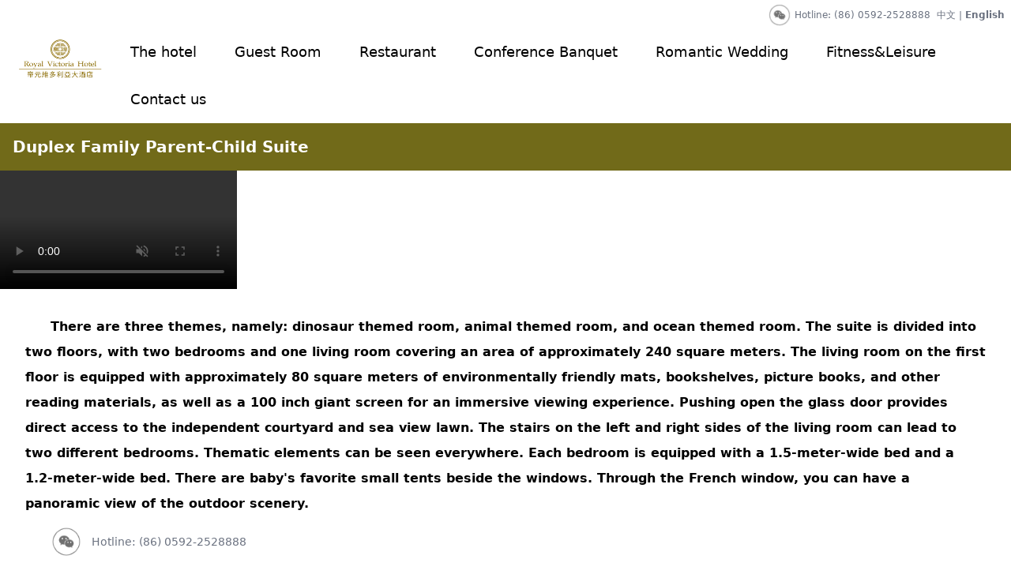

--- FILE ---
content_type: text/html; charset=utf-8
request_url: https://royal-victoria.com/en/guestRoom/duplexParentChildSuite
body_size: 12715
content:
<!DOCTYPE html><html lang="en"><head><meta charSet="utf-8"/><title>Duplex Family Parent-Child Suite</title><meta name="viewport" content="width=device-width, initial-scale=1"/><meta name="next-head-count" content="3"/><meta name="description" content="帝元维多利亚大酒店"/><link rel="apple-touch-icon" sizes="180x180" href="/apple-touch-icon.png"/><link rel="icon" type="image/png" sizes="32x32" href="/favicon-32x32.png"/><link rel="icon" type="image/png" sizes="16x16" href="/favicon-16x16.png"/><link rel="manifest" href="/site.webmanifest"/><link rel="preload" href="/_next/static/css/5bf644ad83e37292.css" as="style"/><link rel="stylesheet" href="/_next/static/css/5bf644ad83e37292.css" data-n-g=""/><link rel="preload" href="/_next/static/css/7f47b9549bf34fb2.css" as="style"/><link rel="stylesheet" href="/_next/static/css/7f47b9549bf34fb2.css" data-n-p=""/><noscript data-n-css=""></noscript><script defer="" nomodule="" src="/_next/static/chunks/polyfills-c67a75d1b6f99dc8.js"></script><script src="/_next/static/chunks/webpack-ee7e63bc15b31913.js" defer=""></script><script src="/_next/static/chunks/framework-2c79e2a64abdb08b.js" defer=""></script><script src="/_next/static/chunks/main-b0dd2b8647b58df3.js" defer=""></script><script src="/_next/static/chunks/pages/_app-a6f4460d68f1e864.js" defer=""></script><script src="/_next/static/chunks/649-841a364d7fd49291.js" defer=""></script><script src="/_next/static/chunks/278-3052ecd95bc9a68f.js" defer=""></script><script src="/_next/static/chunks/650-c29b29a109bc8a0b.js" defer=""></script><script src="/_next/static/chunks/pages/%5BsecondPage%5D/%5BthirdPage%5D-afa55ef75125633e.js" defer=""></script><script src="/_next/static/y4bW-vZPZcnFQ5wXz8Zbf/_buildManifest.js" defer=""></script><script src="/_next/static/y4bW-vZPZcnFQ5wXz8Zbf/_ssgManifest.js" defer=""></script></head><body><div id="__next"><div class="absolute right-0 top-0 flex items-center p-1 px-2"><span class="z-50 flex items-center justify-between text-gray-500"><div class="relative"><img alt="wechat" loading="lazy" width="30" height="30" decoding="async" data-nimg="1" style="color:transparent" srcSet="/_next/image?url=%2F_next%2Fstatic%2Fmedia%2Fwechat.7dfa4c66.png&amp;w=32&amp;q=75 1x, /_next/image?url=%2F_next%2Fstatic%2Fmedia%2Fwechat.7dfa4c66.png&amp;w=64&amp;q=75 2x" src="/_next/image?url=%2F_next%2Fstatic%2Fmedia%2Fwechat.7dfa4c66.png&amp;w=64&amp;q=75"/></div><div class="flex-1 ml-1 text-xs">Hotline: (86) 0592-2528888</div></span><div class="text-gray-500 ml-2 text-xs"><a class="font-light" href="/guestRoom/duplexParentChildSuite#">中文</a><span class="mx-1 cursor-default">|</span><a class="font-semibold" href="/en/guestRoom/duplexParentChildSuite#">English</a></div></div><div class="m-3 mb-0 flex"><a class="flex" href="/en"><img alt="logo" loading="lazy" width="139" height="84" decoding="async" data-nimg="1" class="mb-3 max-h-[84px] self-center" style="color:transparent" srcSet="/_next/image?url=%2F_next%2Fstatic%2Fmedia%2Flogo.6b019c22.png&amp;w=256&amp;q=75 1x, /_next/image?url=%2F_next%2Fstatic%2Fmedia%2Flogo.6b019c22.png&amp;w=384&amp;q=75 2x" src="/_next/image?url=%2F_next%2Fstatic%2Fmedia%2Flogo.6b019c22.png&amp;w=384&amp;q=75"/></a><nav class="z-40 mx-auto text-center mt-6 flex flex-wrap content-center"><div class="relative inline-block p-2 text-left" data-headlessui-state=""><a class="inline-flex w-full cursor-pointer justify-center rounded-md px-4 py-2 text-lg focus:outline-none focus-visible:ring-2 focus-visible:ring-white focus-visible:ring-opacity-75" id="headlessui-menu-button-:Rpm:" aria-haspopup="menu" aria-expanded="false" data-headlessui-state="" href="/en">The hotel</a></div><div class="relative inline-block p-2 text-left" data-headlessui-state=""><a class="inline-flex w-full cursor-pointer justify-center rounded-md px-4 py-2 text-lg focus:outline-none focus-visible:ring-2 focus-visible:ring-white focus-visible:ring-opacity-75" id="headlessui-menu-button-:Rj9m:" aria-haspopup="menu" aria-expanded="false" data-headlessui-state="" href="/en/guestRoom">Guest Room</a></div><div class="relative inline-block p-2 text-left" data-headlessui-state=""><a class="inline-flex w-full cursor-pointer justify-center rounded-md px-4 py-2 text-lg focus:outline-none focus-visible:ring-2 focus-visible:ring-white focus-visible:ring-opacity-75" id="headlessui-menu-button-:Rl9m:" aria-haspopup="menu" aria-expanded="false" data-headlessui-state="" href="/en/restaurant">Restaurant</a></div><div class="relative inline-block p-2 text-left" data-headlessui-state=""><a class="inline-flex w-full cursor-pointer justify-center rounded-md px-4 py-2 text-lg focus:outline-none focus-visible:ring-2 focus-visible:ring-white focus-visible:ring-opacity-75" id="headlessui-menu-button-:Rn9m:" aria-haspopup="menu" aria-expanded="false" data-headlessui-state="" href="/en/conferenceBanquet">Conference Banquet</a></div><div class="relative inline-block p-2 text-left" data-headlessui-state=""><a class="inline-flex w-full cursor-pointer justify-center rounded-md px-4 py-2 text-lg focus:outline-none focus-visible:ring-2 focus-visible:ring-white focus-visible:ring-opacity-75" id="headlessui-menu-button-:Rp9m:" aria-haspopup="menu" aria-expanded="false" data-headlessui-state="" href="/en/romanticWedding">Romantic Wedding</a></div><div class="relative inline-block p-2 text-left" data-headlessui-state=""><a class="inline-flex w-full cursor-pointer justify-center rounded-md px-4 py-2 text-lg focus:outline-none focus-visible:ring-2 focus-visible:ring-white focus-visible:ring-opacity-75" id="headlessui-menu-button-:Rr9m:" aria-haspopup="menu" aria-expanded="false" data-headlessui-state="" href="/en/fitnessLeisure">Fitness&amp;Leisure</a></div><div class="relative inline-block p-2 text-left" data-headlessui-state=""><a class="inline-flex w-full cursor-pointer justify-center rounded-md px-4 py-2 text-lg focus:outline-none focus-visible:ring-2 focus-visible:ring-white focus-visible:ring-opacity-75" id="headlessui-menu-button-:R1pm:" aria-haspopup="menu" aria-expanded="false" data-headlessui-state="" href="/en/contactUs">Contact us</a></div></nav></div><main class="min-h-screen"><div class="w-full bg-[#716a19] p-4 text-xl font-bold text-white">Duplex Family Parent-Child Suite</div><video autoplay="" muted="" controls="" loop="" src="/videos/duplex-parent-child-suite-video.webm"></video><div class="m-8"><div class="mb-3 indent-8 font-semibold leading-8"><div>There are three themes, namely: dinosaur themed room, animal themed room, and ocean themed room. The suite is divided into two floors, with two bedrooms and one living room covering an area of approximately 240 square meters. The living room on the first floor is equipped with approximately 80 square meters of environmentally friendly mats, bookshelves, picture books, and other reading materials, as well as a 100 inch giant screen for an immersive viewing experience. Pushing open the glass door provides direct access to the independent courtyard and sea view lawn. The stairs on the left and right sides of the living room can lead to two different bedrooms. Thematic elements can be seen everywhere. Each bedroom is equipped with a 1.5-meter-wide bed and a 1.2-meter-wide bed. There are baby&#x27;s favorite small tents beside the windows. Through the French window, you can have a panoramic view of the outdoor scenery.</div></div><div class="pl-8"><span class="z-50 flex items-center justify-between text-gray-500"><div class="relative"><img alt="wechat" loading="lazy" width="40" height="40" decoding="async" data-nimg="1" style="color:transparent" srcSet="/_next/image?url=%2F_next%2Fstatic%2Fmedia%2Fwechat.7dfa4c66.png&amp;w=48&amp;q=75 1x, /_next/image?url=%2F_next%2Fstatic%2Fmedia%2Fwechat.7dfa4c66.png&amp;w=96&amp;q=75 2x" src="/_next/image?url=%2F_next%2Fstatic%2Fmedia%2Fwechat.7dfa4c66.png&amp;w=96&amp;q=75"/></div><div class="ml-3 flex-1 text-sm">Hotline: (86) 0592-2528888</div></span></div></div></main><footer class="flex h-[154px] items-center justify-between gap-x-7 bg-[#282c2d] px-7"><img alt="qrcode" loading="lazy" width="100" height="100" decoding="async" data-nimg="1" style="color:transparent" srcSet="/_next/image?url=%2F_next%2Fstatic%2Fmedia%2Fqrcode.83fd33bf.jpg&amp;w=128&amp;q=75 1x, /_next/image?url=%2F_next%2Fstatic%2Fmedia%2Fqrcode.83fd33bf.jpg&amp;w=256&amp;q=75 2x" src="/_next/image?url=%2F_next%2Fstatic%2Fmedia%2Fqrcode.83fd33bf.jpg&amp;w=256&amp;q=75"/><div class="flex-1"><div class="mb-3 flex flex-wrap justify-between text-sm text-white"><span>Tel: (86) 0592-2528888</span><span>Fax: (86) 0592-2528811</span><span>Email: royal-victoria@royal-victoria.com</span><span>Address: 6699 Huandao South Road, Siming District, Xiamen, Fujian Province, China</span></div><div class="flex items-center text-xs text-[#d7d7d7]"><span>Copyright 2023 备案号：</span><a target="_blank" href="https://beian.miit.gov.cn/">闽ICP备2023010459号-1</a><a target="_blank" class="ml-2 inline-flex items-center" href="https://www.beian.gov.cn/portal/registerSystemInfo"><img alt="闽公网安备" loading="lazy" width="20" height="20" decoding="async" data-nimg="1" style="color:transparent" srcSet="/_next/image?url=%2F_next%2Fstatic%2Fmedia%2Fregister-system-info.ef881569.png&amp;w=32&amp;q=75 1x, /_next/image?url=%2F_next%2Fstatic%2Fmedia%2Fregister-system-info.ef881569.png&amp;w=48&amp;q=75 2x" src="/_next/image?url=%2F_next%2Fstatic%2Fmedia%2Fregister-system-info.ef881569.png&amp;w=48&amp;q=75"/><span class="ml-1">闽公网安备 35020302033090号</span></a></div></div></footer></div><script id="__NEXT_DATA__" type="application/json">{"props":{"pageProps":{"_nextI18Next":{"initialI18nStore":{"en":{"common":{"hotelName":"Xiamen Royal Victoria Hotel","telephone":"Tel: (86) 0592-2528888","fax":"Fax: (86) 0592-2528811","email":"Email: royal-victoria@royal-victoria.com","address":"Address: 6699 Huandao South Road, Siming District, Xiamen, Fujian Province, China","hotline":"Hotline: (86) 0592-2528888","scanCode":"Scan QR for reservation","more":"more","theHotel":"The hotel","openingHours":"Opening Hours: "},"contactUs":{"title":"Contact us","name":"Contact us","postCode":"Post Code: 361005","description":["Xiamen Royal Victoria Hotel is a coastal business resort hotel built according to platinum five-star standards, with a strong Spanish architectural style and subtropical garden landscape.","The hotel is located on a picturesque island road, surrounded by mountains and the sea, covering a total area of over 90000 square meters, with a garden area of 50%. The hotel has over 300 guest rooms and 10 luxury villas, each with a sea view balcony, allowing for a panoramic view of the charming coastline and the hotel's subtropical garden landscape without leaving the house. The hotel is equipped with various dining facilities such as Chinese restaurants, self-service restaurants, French restaurants, lobby bars, garden private rooms, and various sizes of banquet and conference venues. The 1500-square-meter banquet hall can hold banquets or conferences for thousands of people, and the 1500-square-meter mountain-view lawn and 4000-square-meter sea-view lawn can provide various large-scale activities. At the same time, the hotel is equipped with standard swimming pools, gyms, various ball rooms, and other fitness facilities. Xiamen Royal Victoria Hotel has become a preferred destination for high-end business reception, leisure vacation, and international conferences with its professional service quality and comprehensive service facilities."]},"guestRoom/duplexParentChildSuite":{"$schema":"../../../../src/lib/thirdPage.schema.json","title":"Duplex Family Parent-Child Suite","name":"Duplex Family Parent-Child Suite","description":["There are three themes, namely: dinosaur themed room, animal themed room, and ocean themed room. The suite is divided into two floors, with two bedrooms and one living room covering an area of approximately 240 square meters. The living room on the first floor is equipped with approximately 80 square meters of environmentally friendly mats, bookshelves, picture books, and other reading materials, as well as a 100 inch giant screen for an immersive viewing experience. Pushing open the glass door provides direct access to the independent courtyard and sea view lawn. The stairs on the left and right sides of the living room can lead to two different bedrooms. Thematic elements can be seen everywhere. Each bedroom is equipped with a 1.5-meter-wide bed and a 1.2-meter-wide bed. There are baby's favorite small tents beside the windows. Through the French window, you can have a panoramic view of the outdoor scenery."],"openingHours":[]},"guestRoom":{"$schema":"../../../src/lib/secondPage.schema.json","name":"Guest Room","description":"The hotel has more than 300 guest rooms and 10 luxury sea view villas, with the smallest room area of 60 square meters, all equipped with French window, viewing balconies, bathtubs and other facilities."},"guestRoom/deluxeSeaViewRoom":{"$schema":"../../../../src/lib/thirdPage.schema.json","title":"Deluxe Sea View Room","name":"Deluxe Sea View King Bed / Double Bed room","description":["The rooms all have an area of 60 square meters and are equipped with a sea view balcony. You can enjoy the garden landscape and boundless sea view, as well as overlooking Taiwan's Small Kinmen Islands. While experiencing the subtropical seaside style, let your soul travel with the wind and waves."],"openingHours":[]},"guestRoom/executiveSeaViewRoom":{"$schema":"../../../../src/lib/thirdPage.schema.json","title":"Executive Sea View Room","name":"Executive Ocean King Bed / Twin Bed Room","description":["The guestroom corridor is designed as a single corridor. Through the arched French window, you can enjoy the beautiful mountain scenery and garden scenery. When you open the door, you can see the spacious and bright guest rooms. Outside the landing window is the vast sea, giving you the ultimate enjoyment of facing the sea and blooming flowers in spring."],"openingHours":[]},"guestRoom/gardenSeaViewSuite":{"$schema":"../../../../src/lib/thirdPage.schema.json","title":"Garden duplex suite","name":"Garden duplex suite","description":["The living room on the first floor is equipped with a separate kitchen and bathroom, while the bedroom on the second floor is warm and comfortable. Pushing open the glass door from the living room allows you to step directly into the small garden and sea view lawn, instantly integrating with the blue sky and green space, making it your first choice for leisure vacation with your family."],"openingHours":[]},"guestRoom/deluxeSeaViewSuite":{"$schema":"../../../../src/lib/thirdPage.schema.json","title":"Deluxe Sea View Suite","name":"Deluxe Sea View Suite","description":["Located at the most private end of each floor, with an area of 120 square meters. Here you can enjoy the most beautiful marathon track, breathe the freshest sea breeze, and sleep on the waves."],"openingHours":[]},"guestRoom/executiveOceanViewSuite":{"$schema":"../../../../src/lib/thirdPage.schema.json","title":"Executive Ocean View Suite","name":"Executive Ocean View Suite","description":["The room is close to the sea, and the decoration is elegant. Make a cup of Kung Fu tea and enjoy it quietly. At the same time, you can also have a panoramic view of the charming coastline through the double-sided French window in the living room."],"openingHours":[]},"guestRoom/ambassadorSuite":{"$schema":"../../../../src/lib/thirdPage.schema.json","title":"Ambassador Suite","name":"Ambassador Suite","description":["With a total area of 180 square meters and complete facilities, it is equipped with an independent kitchen, bar, dining tables and chairs, as well as various household appliances, providing you with a warm and enjoyable experience at home. The balcony is equipped with small tables and stools, where you can brew a cup of hot tea and enjoy the afternoon sea breeze, waiting for the sunset and rising moon."],"openingHours":[]},"guestRoom/pavilionOfMountainSea":{"$schema":"../../../../src/lib/thirdPage.schema.json","title":"Pavilion of Mountain \u0026 Sea","name":"Pavilion of Mountain \u0026 Sea","description":["It comes with a master bedroom, ladies' room, kitchen, living room, changing room, and other luxurious facilities and equipment, such as a dry steam room, a wet steam room, etc. In addition, it is equipped with an exclusive constant-temperature swimming pool with an area of up to 200 square meters, which can hold characteristic poolside parties. Royal luxury and classic await your visit."],"openingHours":[]},"restaurant":{"$schema":"../../../src/lib/secondPage.schema.json","name":"Restaurant","description":"In order to provide guests with rich and colorful traditional and modern cuisine, the hotel has planned a number of catering venues with different characteristics, including Chinese restaurants, cafeterias, French restaurants, garden boxes, lobby bars, etc., to meet your diverse needs, so that you have a sharp international taste trip."},"restaurant/chineseRestaurant":{"$schema":"../../../../src/lib/thirdPage.schema.json","title":"Chinese restaurant","name":"Chinese Restaurant","description":["Offering traditional Fujian cuisine, new Cantonese cuisine and other Chinese dishes, a dazzling array of classic Chinese dishes, and fresh and delicious seasonal seafood, will definitely create an unforgettable dining experience for you."],"openingHours":["Lunch: 11:00-13:30 (14:00 on holidays and weekends)","Dinner: 17:30-21:00"]},"restaurant/cafeteria":{"$schema":"../../../../src/lib/thirdPage.schema.json","title":"Cafeteria","name":"Buffet Restaurant","description":["Skilled chefs and open kitchens can cook the unique food and snacks of Eurasian countries on the spot. You can choose and enjoy endless delicacies."],"openingHours":["Buffet breakfast 07:00–10:00"]},"restaurant/gardenBox":{"$schema":"../../../../src/lib/thirdPage.schema.json","title":"Garden box","name":"Garden Restaurant","description":["The luxurious garden duplex sea-view box allows you to enjoy the delicious food downstairs, and you can also have a tea break upstairs. The elegant environment will surely create a comfortable dining experience for you."],"openingHours":["10:00-20:00"]},"restaurant/royalRestaurant":{"$schema":"../../../../src/lib/thirdPage.schema.json","title":"Royal Restaurant","name":"Royal Restaurant","description":["With multiple choices and food experience, there is always one that can make you satisfied and fall in love with the new gluttonous taste."],"openingHours":[]},"restaurant/lobbyBar":{"$schema":"../../../../src/lib/thirdPage.schema.json","title":"Lobby Bar","name":"Lobby Bar","description":["Located in the center of the hotel lobby, facing the blue sea and green lawn. The ingenious outdoor balcony makes you closer to nature. European-style elevated dome design brings you the shock of being in a palace. Taste special exquisite cakes and special drinks in a warm and comfortable space to experience unlimited comfort and delicious enjoyment."],"openingHours":["10:00-23:00"]},"conferenceBanquet":{"$schema":"../../../src/lib/secondPage.schema.json","name":"Conference Banquet","description":"The hotel has 7 banquet halls, with multi-function halls and conference rooms of different sizes, which are located on the first floor with no columns hindering the clean whole view of the hall. It can not only hold high-end important meetings, but also facilitate large-scale conferences and banquets. In addition, outdoor buffet lawn will be the best choice for Western-style cocktail parties."},"conferenceBanquet/multifunctionRoom":{"$schema":"../../../../src/lib/thirdPage.schema.json","title":"Multifunction Room","name":"Multi-function Room","description":["The hotel has 4 multi-functional halls of different sizes, with a height of 7.5 meters and no columns throughout the venue, which can meet the needs of conferences and banquets of different scales. Equipped with advanced conference equipment and a professional service team, we provide comprehensive service facilities, excellent conference environment, and professional conference services for high-level meetings."],"openingHours":[]},"conferenceBanquet/banquetHall":{"$schema":"../../../../src/lib/thirdPage.schema.json","title":"Banquet Hall","name":"Banquet Hall","description":["Floor glass, simple and elegant, a 1500 square meter pillar-less banquet hall with a height of 8.3 meters can hold a banquet for 1000 people at the same time. The space allocation is flexible, and can be divided according to different scale of activities, providing perfect service facilities and superior meeting environment for high-level meetings and large banquets.","Adjacent to the banquet hall is more than 4000 square meters of lawn, which can provide participants with sunshine and green tea break space, and can also hold various outdoor activities such as buffet."],"openingHours":[]},"romanticWedding":{"$schema":"../../../src/lib/secondPage.schema.json","name":"Romantic Wedding","description":"Choose a city to wither, and meet a soul mate. Whether it is a warm engagement ceremony, a grand wedding feast, or a sweet and romantic honeymoon, The Royal Victoria Hotel will customize the perfect celebration for you to realize your dream wedding"},"romanticWedding/excellentWeddingBanquetVenue":{"$schema":"../../../../src/lib/thirdPage.schema.json","title":"Excellent Wedding Banquet Venue","name":"Excellent Wedding Banquet Venue","description":["Dream love - Dream Come True Luxury Wedding","New arriving guests who want to follow the traditional Chinese banquet and advocate the western free and relaxed atmosphere can choose to entertain guests in the banquet hall, and complete the wedding oath ceremony in the outdoor lawn and wedding pavilion. The indoor and outdoor matching forms are both relaxed and solemn. Whether it is the elegance of the veil or the beauty of the flowers, they are branded with the same meaning, that is happiness.","We look forward to witnessing another new milestone in your life."],"openingHours":[]},"romanticWedding/outdoorWeddingInVerdantAmbience":{"$schema":"../../../../src/lib/thirdPage.schema.json","title":"Outdoor Wedding in Verdant Ambience","name":"Outdoor Wedding in Verdant Ambience","description":["Royal Victoria Hotel has a sea view lawn of 4000 square meters, a mountain view lawn of 1500 square meters, a pool side lawn of 1000 square meters, and a half slope lawn of 800 square meters. You can choose from the unique geographical environment and garden landscape, outdoor venues of different sizes, and creative banquet styles."],"openingHours":[]},"romanticWedding/theTopClassGourments":{"$schema":"../../../../src/lib/thirdPage.schema.json","title":"The Top Class Gourments","name":"The Top Class Gourments","description":["Whether it is a Western-style cocktail party or a Chinese-style banquet, the hotel's experienced chef team has presented the guests with exquisite dishes, delicate taste, and healthy top food. The top famous dishes and impeccable taste have made the hotel highly praised."],"openingHours":[]},"romanticWedding/delicateDesserts":{"$schema":"../../../../src/lib/thirdPage.schema.json","title":"Delicate Desserts","name":"Delicate Desserts","description":["Do you always have no make a choice for dessert? Do you always want to give guests more choices? Here, the wedding dessert table carefully prepared by the Dim sum chefs of Royal Victoria will be your best choice. The most popular dessert table is undoubtedly the finishing touch of your romantic wedding."],"openingHours":[]},"romanticWedding/deluxeWeddingRoom":{"$schema":"../../../../src/lib/thirdPage.schema.json","title":"Deluxe Wedding Room","name":"Deluxe Wedding Room","description":["The wedding banquet is over, and love continues. On this special day, stay in the luxury wedding room of the hotel, and leave your most beautiful and romantic precious memories in your beloved residence."],"openingHours":[]},"romanticWedding/weddingConsultation":{"$schema":"../../../../src/lib/thirdPage.schema.json","title":"Wedding Consultation","name":"Wedding Consultation","description":["For more wedding banquet information, please contact the hotel wedding banquet sales."],"openingHours":[]},"fitnessLeisure":{"$schema":"../../../src/lib/secondPage.schema.json","name":"Fitness\u0026Leisure","description":"Located on the second floor of the hotel, it includes yoga room, billiards room, chess room, table tennis room, etc."},"fitnessLeisure/gym":{"$schema":"../../../../src/lib/thirdPage.schema.json","title":"Gym (Fitness Center)","name":"Gym (Fitness Center)","description":["Equipped with the most modern fitness equipment, guests can use it for free."],"openingHours":["8:00-22:00"]},"fitnessLeisure/outdoorSwimmingPool":{"$schema":"../../../../src/lib/thirdPage.schema.json","title":"Outdoor Swimming Pool","name":"Outdoor Swimming Pool","description":["With a 24-hour counter-current circulation purification system, you can feel the extreme charm of blue sky, white clouds and subtropical gardens in 360 degrees."],"openingHours":["8:00-22:00 (Open from May to November)"]},"fitnessLeisure/entertainmentCenter":{"$schema":"../../../../src/lib/thirdPage.schema.json","title":"Entertainment Center","name":"Entertainment Center","description":["It includes yoga room, billiards room, chess room, table tennis room, etc."],"openingHours":["8:00-22:00"]},"fitnessLeisure/beautyAndHairdressing":{"$schema":"../../../../src/lib/thirdPage.schema.json","title":"Beauty and Hairdressing","name":"Beauty and Hairdressing","description":[],"openingHours":["Tuesday to Sunday 12:00-21:00"]}},"zh-Hans-CN":{"common":{"hotelName":"厦门帝元维多利亚大酒店","telephone":"电话：(86) 0592-2528888","fax":"传真：(86) 0592-2528811","email":"邮箱：royal-victoria@royal-victoria.com","address":"地址：厦门市思明区环岛南路 6699 号","hotline":"咨询热线：(86) 0592-2528888","scanCode":"扫码预定","more":"更多","theHotel":"走进帝元","openingHours":"营业时间："},"contactUs":{"title":"联系我们","name":"联系我们","postCode":"邮编：361005","description":["厦门帝元维多利亚大酒店是一家按照白金五星级标准建造，带有浓郁的西班牙建筑风格及亚热带园林景观的临海商务度假酒店。","酒店地处风光旖旎的环岛路，依山傍海，总占地面积 9 万多平方米，园林面积达 50%。酒店拥有 300 余间套客房和 10 栋豪华别墅，且每间客房均带有观海阳台，足不出户便能将迷人的海岸线与酒店的亚热带园林景观尽收眼底。酒店配有中餐厅、自助餐厅、法餐厅、大堂吧、花园包厢等各类餐饮设施，设有大小不一的宴会及会议场地， 1500 平米的宴会厅可举办千人宴会或会议， 1500 平米的山景草坪与 4000 平米的海景草坪可供各类大型活动所需，同时酒店配有标准泳池、健身房、各类球室等康体设施，厦门帝元维多利亚大酒店以其专业的服务品质和完善的服务设施成为高端商务接待、休闲度假、国际会议优选之地。"]},"guestRoom/duplexParentChildSuite":{"$schema":"../../../../src/lib/thirdPage.schema.json","title":"复式家庭亲子套房","name":"复式家庭亲子套房","description":["共有三个主题，分别为：恐龙主题房、动物主题房和海洋主题房。套房分上下两层，两室一厅约 240 平方，一楼客厅铺设了约 80 平方的环保地垫，配置了书架和绘本等读物及百寸巨幕可享沉浸式观影体验，推开玻璃门可直达独立庭院和海景草坪。客厅左右两侧楼梯可通往两个不同的卧室，主题元素随处可见，卧室内各配有一张 1.5 米及 1.2 米宽的床铺，窗边还有宝宝们最爱的小帐篷，透过落地窗，户外的景色一览无余。"],"openingHours":[]},"guestRoom":{"$schema":"../../../src/lib/secondPage.schema.json","name":"客房","description":"酒店拥有 300 余间套客房及 10 栋豪华海景别墅，最小的房间面积达60平方，均配有落地窗、观景阳台、浴缸等设施。"},"guestRoom/deluxeSeaViewRoom":{"$schema":"../../../../src/lib/thirdPage.schema.json","title":"豪华海景房","name":"豪华海景大床/双床房","description":["房间面积均达 60 平方，并带有观海阳台，既可欣赏园林景观和无边海景，亦能远眺台湾小金门，在感受亚热带海滨风情的同时，让您的心灵随风随浪一起旅行。"],"openingHours":[]},"guestRoom/executiveSeaViewRoom":{"$schema":"../../../../src/lib/thirdPage.schema.json","title":"行政海景房","name":"行政海景大床/双床房","description":["客房走廊采用单廊设计，透过拱形的落地窗您可观赏到美丽的山景、园景。打开房门，映入眼帘的是宽敞明亮的客房，落地窗外即是浩瀚大海，给您一种面朝大海、春暖花开的极致享受。"],"openingHours":[]},"guestRoom/gardenSeaViewSuite":{"$schema":"../../../../src/lib/thirdPage.schema.json","title":"花园复式套房","name":"花园复式套房","description":["一楼客厅配有独立厨房和卫生间，二楼卧室温馨舒适。从客厅推开玻璃门可直步小花园与海景草坪，即刻与蓝天绿地融合一体，是您与家人休闲度假之首选。"],"openingHours":[]},"guestRoom/deluxeSeaViewSuite":{"$schema":"../../../../src/lib/thirdPage.schema.json","title":"豪华海景套房","name":"豪华海景套房","description":["位于每个楼层最私密的一端，面积达 120 平方。在这里您可以欣赏最美的马拉松赛道，呼吸最新鲜的海风，枕着海浪入眠。"],"openingHours":[]},"guestRoom/executiveOceanViewSuite":{"$schema":"../../../../src/lib/thirdPage.schema.json","title":"行政海景套房","name":"行政海景套房","description":["距离大海咫尺之遥，房间装饰格调优雅，沏上一杯功夫茶，静静品尝的同时亦可透过客厅双面落地窗将迷人的海岸线尽收眼底。"],"openingHours":[]},"guestRoom/ambassadorSuite":{"$schema":"../../../../src/lib/thirdPage.schema.json","title":"大使套房","name":"大使套房","description":["总面积达 180 平方，设施齐全，配有独立厨房、吧台、餐桌椅及各类家用电器，给您居家温馨享受。阳台配有小桌凳，沏上一杯热茶享受午后的海风，静待日落、月升……"],"openingHours":[]},"guestRoom/pavilionOfMountainSea":{"$schema":"../../../../src/lib/thirdPage.schema.json","title":"山海阁","name":"山海阁","description":["带有主卧、夫人房、厨房、客厅、更衣室等，各项豪华设施设备应有尽有，如干蒸室、湿蒸室等，此外还配有面积达 200 平方的专属恒温泳池，可举办特色的池畔派对，皇室般的尊贵与经典等待您的亲临。"],"openingHours":[]},"restaurant":{"$schema":"../../../src/lib/secondPage.schema.json","name":"餐饮","description":"为了给客人提供丰富多彩的传统佳肴和现代美食，酒店规划了多个各具特色的餐饮场所，包括中餐厅、自助餐厅、法式餐厅、花园包厢、大堂吧等，满足您多样需求，让您拥有一份舌尖的国际美味之旅。"},"restaurant/chineseRestaurant":{"$schema":"../../../../src/lib/thirdPage.schema.json","title":"中餐厅","name":"中餐厅","description":["供应传统闽菜、新派粤菜等中式佳肴，琳琅满目的经典中国菜肴，搭配新鲜肥美的时令海鲜，定能为您打造难忘用餐体验。"],"openingHours":["午餐：11:00-13:30（节假日、周末14:00）","晚餐：17:30-21:00"]},"restaurant/cafeteria":{"$schema":"../../../../src/lib/thirdPage.schema.json","title":"自助餐厅","name":"自助餐厅","description":["技艺精湛的厨师、开放式的厨房，为您现场烹制欧亚各国独具特色的美食大餐及风味小吃，无尽美味任您选择和享用。"],"openingHours":["自助早餐 07:00–10:00"]},"restaurant/gardenBox":{"$schema":"../../../../src/lib/thirdPage.schema.json","title":"花园包厢","name":"花园包厢","description":["豪华的花园复式海景包厢，楼下尽情享受餐食美味，楼上亦可品茶小憩，优雅的环境定能为您打造舒心的用餐体验。"],"openingHours":["10:00-20:00"]},"restaurant/royalRestaurant":{"$schema":"../../../../src/lib/thirdPage.schema.json","title":"帝元厅","name":"帝元厅","description":["多重选择，美食体验，总有一款，能让您称心如意，恋上全新饕餮滋味。"],"openingHours":[]},"restaurant/lobbyBar":{"$schema":"../../../../src/lib/thirdPage.schema.json","title":"大堂吧","name":"大堂吧","description":["坐落于酒店大堂中心，面朝蔚蓝大海及绿茵草坪。别出心裁的露天阳台吧，让您更亲近于大自然。欧式挑高穹顶设计，带给您置身于宫殿般的震撼。在温馨舒适的空间里品尝特制的精美糕点与特色饮品，体验无限惬意与美味的享受。"],"openingHours":["10:00-23:00"]},"conferenceBanquet":{"$schema":"../../../src/lib/secondPage.schema.json","name":"会议宴会","description":"酒店拥有 7 间不同大小的宴会厅、多功能厅及会议室，位于一楼且全场无柱。既可举办高端董事会，又可承接大型会议、宴会。此外，户外冷餐草坪将是西式酒会的最佳选择。"},"conferenceBanquet/multifunctionRoom":{"$schema":"../../../../src/lib/thirdPage.schema.json","title":"多功能厅","name":"多功能厅","description":["酒店拥有4 个不同大小的多功能厅，挑高 7.5 米，全场无柱，可满足不同规模的会议与宴会需求。同时配有先进的会议设备以及专业的服务队伍，为高层次的会议提供完善的服务设施、优良的会议环境和专业的会议服务。"],"openingHours":[]},"conferenceBanquet/banquetHall":{"$schema":"../../../../src/lib/thirdPage.schema.json","title":"宴会厅","name":"宴会厅","description":["落地玻璃，简约气派，挑高 8.3 米的 1500 平方米无柱大宴会厅，可同时举办千人宴会。空间分配灵活，可根据不同的活动规模进行分割，为高层次的会议及大型宴会提供完善的服务设施及优越的会议环境。","毗邻于宴会厅的是 1500 多平方米的草坪，可为与会者提供阳光、绿地的茶歇空间，亦可举办冷餐会等各类户外活动。"],"openingHours":[]},"romanticWedding":{"$schema":"../../../src/lib/secondPage.schema.json","name":"浪漫婚典","description":"择一城终老，遇一人白首。无论是温馨的订婚典礼、隆重的婚礼盛宴、亦或甜蜜浪漫的蜜月佳期，厦门帝元维多利亚大酒店都将为您量身定制完美庆典，实现您梦想中的婚礼。"},"romanticWedding/excellentWeddingBanquetVenue":{"$schema":"../../../../src/lib/thirdPage.schema.json","title":"卓越的婚宴场所","name":"卓越的婚宴场所","description":["梦幻之恋——梦境成真豪华婚礼","既想遵循传统的中式宴席，又崇尚西式自由轻松氛围的新人们，可以选择在宴会厅宴请宾客，在室外草坪及婚礼亭来完成婚礼宣誓仪式，室内外的搭配形式既轻松又不失庄重。不管是纱幔的飘逸，还是鲜花的艳丽，都烙上了同样的含义，那就是幸福。","您生命的又一个新里程，我们期待共同见证。"],"openingHours":[]},"romanticWedding/outdoorWeddingInVerdantAmbience":{"$schema":"../../../../src/lib/thirdPage.schema.json","title":"绿意盎然户外婚礼","name":"绿意盎然户外婚礼","description":["帝元维多利亚酒店拥有 4000 平米的海景草坪、1500 平米的山景草坪、1000平米的池畔草坪及800平米的半坡草坪等。得天独厚的地理环境和园林景观、大小不一样的户外场地和富有创意的盛宴风格供您遴选。"],"openingHours":[]},"romanticWedding/theTopClassGourments":{"$schema":"../../../../src/lib/thirdPage.schema.json","title":"饕餮佳肴","name":"饕餮佳肴","description":["无论是西式酒会，还是中式宴会，酒店经验丰富的厨师团队都为宾客们呈现出道道摆盘精美、口感细腻、健康养生的顶级佳肴。款款首席名菜，无可挑剔的绝佳口感令酒店屡受好评。"],"openingHours":[]},"romanticWedding/delicateDesserts":{"$schema":"../../../../src/lib/thirdPage.schema.json","title":"精致甜品","name":"精致甜品","description":["喜爱甜品的您，是否总是无从选择？体贴的您，是否总想让宾客有更多选择？在这里，帝元维多利亚的点心大厨们精心为您准备的婚宴甜品台，将是您的最佳选择。最受人们喜爱的甜品台，无疑是您浪漫婚礼的点睛之笔。"],"openingHours":[]},"romanticWedding/deluxeWeddingRoom":{"$schema":"../../../../src/lib/thirdPage.schema.json","title":"豪华婚房","name":"豪华婚房","description":["婚宴落幕，爱在延续……在这个特别的日子里，入住酒店豪华婚房，爱的居所中，留下您最美好最浪漫的珍贵回忆。"],"openingHours":[]},"romanticWedding/weddingConsultation":{"$schema":"../../../../src/lib/thirdPage.schema.json","title":"婚宴咨询","name":"婚宴咨询","description":["更多婚宴咨讯，请洽酒店婚宴销售。"],"openingHours":[]},"fitnessLeisure":{"$schema":"../../../src/lib/secondPage.schema.json","name":"康乐中心","description":"位于酒店二楼的康体中心，配有户外泳池、健身房、瑜伽室、台球室、棋牌室、美容美发中心。"},"fitnessLeisure/gym":{"$schema":"../../../../src/lib/thirdPage.schema.json","title":"健身房","name":"健身房","description":["配有最现代化的健身器材，住店客人可免费使用。"],"openingHours":["8:00-22:00"]},"fitnessLeisure/outdoorSwimmingPool":{"$schema":"../../../../src/lib/thirdPage.schema.json","title":"户外泳池","name":"户外泳池","description":["采用 24 小时逆流式循环净化系统，360 度感受蓝天、白云及亚热带园林的极致魅力。"],"openingHours":["8:00-22:00（5月-11月开放）"]},"fitnessLeisure/entertainmentCenter":{"$schema":"../../../../src/lib/thirdPage.schema.json","title":"娱乐中心","name":"娱乐中心","description":["包含瑜伽室、台球室、棋牌室、乒乓球室等。"],"openingHours":["8:00-22:00"]},"fitnessLeisure/beautyAndHairdressing":{"$schema":"../../../../src/lib/thirdPage.schema.json","title":"美容美发","name":"美容美发","description":[],"openingHours":["周二至周日 12:00-21:00"]}}},"initialLocale":"en","ns":["common","contactUs","guestRoom/duplexParentChildSuite","guestRoom","guestRoom/deluxeSeaViewRoom","guestRoom/executiveSeaViewRoom","guestRoom/gardenSeaViewSuite","guestRoom/deluxeSeaViewSuite","guestRoom/executiveOceanViewSuite","guestRoom/duplexParentChildSuite","guestRoom/ambassadorSuite","guestRoom/pavilionOfMountainSea","restaurant","restaurant/chineseRestaurant","restaurant/cafeteria","restaurant/gardenBox","restaurant/royalRestaurant","restaurant/lobbyBar","conferenceBanquet","conferenceBanquet/multifunctionRoom","conferenceBanquet/banquetHall","romanticWedding","romanticWedding/excellentWeddingBanquetVenue","romanticWedding/outdoorWeddingInVerdantAmbience","romanticWedding/theTopClassGourments","romanticWedding/delicateDesserts","romanticWedding/deluxeWeddingRoom","romanticWedding/weddingConsultation","fitnessLeisure","fitnessLeisure/gym","fitnessLeisure/outdoorSwimmingPool","fitnessLeisure/entertainmentCenter","fitnessLeisure/beautyAndHairdressing"],"userConfig":{"i18n":{"defaultLocale":"zh-Hans-CN","locales":["zh-Hans-CN","en"]},"default":{"i18n":{"defaultLocale":"zh-Hans-CN","locales":["zh-Hans-CN","en"]}}}}},"__N_SSG":true},"page":"/[secondPage]/[thirdPage]","query":{"secondPage":"guestRoom","thirdPage":"duplexParentChildSuite"},"buildId":"y4bW-vZPZcnFQ5wXz8Zbf","isFallback":false,"gsp":true,"locale":"en","locales":["zh-Hans-CN","en"],"defaultLocale":"zh-Hans-CN","scriptLoader":[]}</script></body></html>

--- FILE ---
content_type: application/javascript; charset=UTF-8
request_url: https://royal-victoria.com/_next/static/chunks/pages/contactUs-1c67ed798394bd59.js
body_size: 1041
content:
(self.webpackChunk_N_E=self.webpackChunk_N_E||[]).push([[664],{4740:function(A,s,e){(window.__NEXT_P=window.__NEXT_P||[]).push(["/contactUs",function(){return e(5355)}])},9751:function(A,s){"use strict";s.Z={src:"/_next/static/media/map.2d4a655d.jpeg",height:1424,width:2086,blurDataURL:"[data-uri]",blurWidth:8,blurHeight:5}},5355:function(A,s,e){"use strict";e.r(s),e.d(s,{__N_SSG:function(){return j},default:function(){return m}});var i=e(5893),t=e(9008),c=e.n(t),a=e(5675),n=e.n(a),l=e(7561),d={src:"/_next/static/media/contact-us-bg.19dc0432.jpg",height:933,width:1400,blurDataURL:"[data-uri]",blurWidth:8,blurHeight:5},r=e(9751),o=e(8014),h=e(5443),x=e(2131),z=e(9489),O=e(7214),g=e(7002),j=!0;function m(){let[A]=(0,l.$G)(g.s2.contactUs),[s]=(0,l.$G)(g.s2.common),e=A(g.YS.name),t=A(g.YS.description,{returnObjects:!0});return(0,i.jsxs)(i.Fragment,{children:[(0,i.jsxs)(c(),{children:[(0,i.jsx)("title",{children:e}),(0,i.jsx)("meta",{name:"viewport",content:"width=device-width, initial-scale=1"})]}),(0,i.jsx)(z.Z,{}),(0,i.jsx)(x.Z,{}),(0,i.jsx)(O.Z,{name:e}),(0,i.jsxs)("main",{className:"min-h-screen",children:[(0,i.jsxs)("div",{className:"grid grid-cols-2 gap-6 px-8 py-3",children:[(0,i.jsxs)("div",{className:"flex pl-16",children:[(0,i.jsx)(n(),{src:o.Z,alt:"qrcode",width:120,height:120,className:"object-contain"}),(0,i.jsxs)("div",{className:"self-center pl-8 text-sm font-semibold leading-8 text-slate-700",children:[(0,i.jsx)("div",{children:s(g.CW.address)}),(0,i.jsx)("div",{children:A(g.YS.postCode)}),(0,i.jsx)("div",{children:s(g.CW.telephone)}),(0,i.jsx)("div",{children:s(g.CW.fax)}),(0,i.jsx)("div",{children:s(g.CW.email)})]})]}),(0,i.jsx)("div",{className:"flex",children:(0,i.jsx)(n(),{src:r.Z,alt:"localeImg",className:"object-contain"})})]}),(0,i.jsxs)("div",{className:"relative w-full",children:[(0,i.jsx)(n(),{src:d,alt:"localeBg",className:"w-full "}),(0,i.jsx)("div",{className:"absolute top-0 m-20 max-h-4/6 overflow-y-auto p-8",style:{backgroundColor:" rgba(170, 170, 170, 0.6) "},children:t.map((A,s)=>(0,i.jsx)("p",{className:"indent-8 leading-7 text-white",children:A},s))})]})]}),(0,i.jsx)(h.Z,{})]})}}},function(A){A.O(0,[649,650,774,888,179],function(){return A(A.s=4740)}),_N_E=A.O()}]);

--- FILE ---
content_type: application/javascript; charset=UTF-8
request_url: https://royal-victoria.com/_next/static/y4bW-vZPZcnFQ5wXz8Zbf/_buildManifest.js
body_size: 457
content:
self.__BUILD_MANIFEST=function(s,c){return{__rewrites:{beforeFiles:[],afterFiles:[],fallback:[]},"/":[s,"static/chunks/pages/index-f3876d6db3fa8570.js"],"/_error":["static/chunks/pages/_error-54de1933a164a1ff.js"],"/contactUs":[s,c,"static/chunks/pages/contactUs-1c67ed798394bd59.js"],"/[secondPage]":[s,c,"static/chunks/pages/[secondPage]-616bbe620362b9e6.js"],"/[secondPage]/[thirdPage]":[s,"static/chunks/278-3052ecd95bc9a68f.js",c,"static/css/7f47b9549bf34fb2.css","static/chunks/pages/[secondPage]/[thirdPage]-afa55ef75125633e.js"],sortedPages:["/","/_app","/_error","/contactUs","/[secondPage]","/[secondPage]/[thirdPage]"]}}("static/chunks/649-841a364d7fd49291.js","static/chunks/650-c29b29a109bc8a0b.js"),self.__BUILD_MANIFEST_CB&&self.__BUILD_MANIFEST_CB();

--- FILE ---
content_type: application/javascript; charset=UTF-8
request_url: https://royal-victoria.com/_next/static/y4bW-vZPZcnFQ5wXz8Zbf/_ssgManifest.js
body_size: -121
content:
self.__SSG_MANIFEST=new Set(["\u002F","\u002F[secondPage]","\u002F[secondPage]\u002F[thirdPage]","\u002FcontactUs"]);self.__SSG_MANIFEST_CB&&self.__SSG_MANIFEST_CB()

--- FILE ---
content_type: application/javascript; charset=UTF-8
request_url: https://royal-victoria.com/_next/static/chunks/650-c29b29a109bc8a0b.js
body_size: 3883
content:
"use strict";(self.webpackChunk_N_E=self.webpackChunk_N_E||[]).push([[650],{8014:function(e,t){t.Z={src:"/_next/static/media/qrcode.83fd33bf.jpg",height:1280,width:1280,blurDataURL:"[data-uri]",blurWidth:8,blurHeight:8}},5443:function(e,t,n){n.d(t,{Z:function(){return h}});var s=n(5893);n(7294);var A=n(5675),a=n.n(A),i=n(1664),r=n.n(i),l=n(7561),c=n(8014),o={src:"/_next/static/media/register-system-info.ef881569.png",height:20,width:20,blurDataURL:"[data-uri]",blurWidth:8,blurHeight:8},u=n(7002);let d=()=>{let[e]=(0,l.$G)(u.s2.common);return(0,s.jsxs)("footer",{className:"flex h-[154px] items-center justify-between gap-x-7 bg-[#282c2d] px-7",children:[(0,s.jsx)(a(),{src:c.Z,alt:"qrcode",width:100,height:100}),(0,s.jsxs)("div",{className:"flex-1",children:[(0,s.jsxs)("div",{className:"mb-3 flex flex-wrap justify-between text-sm text-white",children:[(0,s.jsx)("span",{children:e(u.CW.telephone)}),(0,s.jsx)("span",{children:e(u.CW.fax)}),(0,s.jsx)("span",{children:e(u.CW.email)}),(0,s.jsx)("span",{children:e(u.CW.address)})]}),(0,s.jsxs)("div",{className:"flex items-center text-xs text-[#d7d7d7]",children:[(0,s.jsx)("span",{children:"Copyright 2023 备案号："}),(0,s.jsx)(r(),{target:"_blank",href:"https://beian.miit.gov.cn/",children:"闽ICP备2023010459号-1"}),(0,s.jsxs)(r(),{target:"_blank",href:"https://www.beian.gov.cn/portal/registerSystemInfo",className:"ml-2 inline-flex items-center",children:[(0,s.jsx)(a(),{src:o,alt:"闽公网安备"}),(0,s.jsx)("span",{className:"ml-1",children:"闽公网安备 35020302033090号"})]})]})]})]})};var h=d},2131:function(e,t,n){n.d(t,{Z:function(){return N}});var s=n(5893),A=n(7294),a=n(5675),i=n.n(a),r=n(1664),l=n.n(r),c={src:"/_next/static/media/logo-white.473d313d.png",height:3937,width:6495,blurDataURL:"[data-uri]",blurWidth:8,blurHeight:5},o={src:"/_next/static/media/logo.6b019c22.png",height:3937,width:6495,blurDataURL:"[data-uri]",blurWidth:8,blurHeight:5},u=n(1163),d=n.n(u),h=n(2606),m=n(7106),x=n(7561),g=n(7851),f=n(7002);let p={Menu:"relative inline-block p-2 text-left"},b=e=>{let{className:t,isHome:n=!1,menuButtonClassName:A}=e,[a]=(0,x.$G)(f.s2.common);return(0,s.jsxs)("nav",{className:(0,g.m)("z-40 mx-auto text-center",t),children:[!n&&(0,s.jsx)(h.v,{as:"div",className:p.Menu,children:(0,s.jsx)(j,{className:A,href:"/",onClick:()=>{d().push("/")},children:a(f.CW.theHotel)})}),Object.entries(f.q5).map(e=>{let[t,n]=e;return(0,s.jsx)(w,{menu:t,submenus:n,menuButtonClassName:A},t)}),(0,s.jsx)(h.v,{as:"div",className:p.Menu,children:(0,s.jsx)(j,{className:A,href:"/contactUs",onClick:()=>{d().push("/contactUs")},children:a(f.YS.title,{ns:f.s2.contactUs})})})]})},j=e=>{let{children:t,className:n,...A}=e;return(0,s.jsx)(h.v.Button,{as:l(),className:(0,g.m)("inline-flex w-full cursor-pointer justify-center rounded-md px-4 py-2 text-lg focus:outline-none focus-visible:ring-2 focus-visible:ring-white focus-visible:ring-opacity-75",n),...A,children:t})},w=e=>{let{menu:t,submenus:n,menuButtonClassName:a}=e,[i]=(0,x.$G)((0,f.Hv)(t)),[r,l]=(0,A.useState)(!1),c=(0,u.useRouter)();return(0,s.jsxs)(h.v,{as:"div",className:p.Menu,onMouseLeave:()=>l(!1),children:[(0,s.jsx)(j,{className:a,href:"/".concat(t),onMouseEnter:()=>l(!0),onClick:()=>{c.push("/".concat(t))},children:i(f.Hj.name)}),(0,s.jsx)(m.u,{show:r,enter:"transition-opacity duration-300 ease-in",enterFrom:"opacity-0",enterTo:"opacity-100",leave:"transition-opacity duration-300 ease-out",leaveFrom:"opacity-100",leaveTo:"opacity-0",children:(0,s.jsx)(h.v.Items,{className:"absolute left-0 mt-2 w-56 origin-top-right divide-y divide-gray-100 rounded-md bg-white shadow-lg ring-1 ring-black ring-opacity-5 focus:outline-none",static:!0,children:n.map(e=>(0,s.jsx)(v,{submenu:e,menu:t},e))})})]})},v=e=>{let{menu:t,submenu:n}=e,[A]=(0,x.$G)((0,f.Hv)(t,n));return(0,s.jsx)(h.v.Item,{as:l(),className:"group flex w-full cursor-pointer items-center rounded-md px-2 py-2 text-sm hover:bg-neutral-50",href:"/".concat(t,"/").concat(n),children:A(f.t0.title)})},C=e=>{let{isHome:t=!1}=e;return t?(0,s.jsxs)("div",{className:"absolute top-[10vh] mx-auto w-full text-center",children:[(0,s.jsx)(i(),{className:"mx-auto",src:c,height:"300",alt:"logo",priority:!0}),(0,s.jsx)(b,{menuButtonClassName:"text-white hover:font-medium",isHome:!0})]}):(0,s.jsxs)("div",{className:"m-3 mb-0 flex",children:[(0,s.jsx)(l(),{className:"flex",href:"/",children:(0,s.jsx)(i(),{className:"mb-3 max-h-[84px] self-center",src:o,alt:"logo",height:"84"})}),(0,s.jsx)(b,{className:"mt-6 flex flex-wrap content-center"})]})};var N=C},4610:function(e,t,n){n.d(t,{Z:function(){return g}});var s=n(5893),A=n(7294),a=n(5675),i=n.n(a),r=n(1163),l=n(7106),c=n(7561),o=n(7851),u=n(8014),d={src:"/_next/static/media/wechat-white.dc7674af.png",height:48,width:48,blurDataURL:"[data-uri]",blurWidth:8,blurHeight:8},h={src:"/_next/static/media/wechat.7dfa4c66.png",height:48,width:48,blurDataURL:"[data-uri]",blurWidth:8,blurHeight:8},m=n(7002);let x=e=>{let{className:t,isWhite:n=!1,textClassName:a,iconSize:x=30}=e,{locale:g}=(0,r.useRouter)(),[f]=(0,c.$G)(m.s2.common),[p,b]=(0,A.useState)(!1);return(0,s.jsxs)("span",{className:(0,o.m)("z-50 flex items-center justify-between text-gray-500",t),children:[(0,s.jsxs)("div",{className:"relative",children:[(0,s.jsx)(i(),{src:n?d:h,alt:"wechat",width:x,height:x,onMouseEnter:()=>b(!0),onMouseLeave:()=>b(!1)}),(0,s.jsx)(s.Fragment,{children:(0,s.jsx)(l.u,{show:p,enter:"transition ease-out duration-200",enterFrom:"opacity-0 translate-y-1",enterTo:"opacity-100 translate-y-0",leave:"transition ease-in duration-150",leaveFrom:"opacity-100 translate-y-0",leaveTo:"opacity-0 translate-y-1",className:"absolute z-50",children:(0,s.jsxs)("div",{className:"w-max rounded-md border bg-white pb-2 text-center ".concat(g===m.lE.en?"-left-8":""),children:[(0,s.jsx)(i(),{src:u.Z,alt:"wechat",width:100,height:100,className:"inline-block rounded-md"}),(0,s.jsx)("p",{className:"px-2 text-sm text-black",children:f(m.CW.scanCode)})]})})})]}),(0,s.jsx)("div",{className:(0,o.m)("ml-3 flex-1 text-sm",a),children:f(m.CW.hotline)})]})};var g=x},9489:function(e,t,n){n.d(t,{Z:function(){return h}});var s=n(5893);n(7294);var A=n(4610),a=n(1664),i=n.n(a),r=n(1163),l=n(7851),c=n(7002);let o={chinese:"中文",english:"English"},u=e=>{let{className:t}=e,{locale:n}=(0,r.useRouter)();return(0,s.jsxs)("div",{className:(0,l.m)("ml-3 text-sm text-gray-500",t),children:[(0,s.jsx)(i(),{href:"#",locale:c.lE.zh,className:n===c.lE.zh?"font-semibold":"font-light",children:o.chinese}),(0,s.jsx)("span",{className:"mx-1 cursor-default",children:"|"}),(0,s.jsx)(i(),{href:"#",locale:c.lE.en,className:n===c.lE.en?"font-semibold":"font-light",children:o.english})]})},d=e=>{let{isHome:t=!1}=e;return t?(0,s.jsxs)("div",{className:"absolute right-0 top-0 flex items-center p-6",children:[(0,s.jsx)(A.Z,{className:"text-white",isWhite:!0}),(0,s.jsx)(u,{className:"text-white"})]}):(0,s.jsxs)("div",{className:"absolute right-0 top-0 flex items-center p-1 px-2",children:[(0,s.jsx)(A.Z,{textClassName:"ml-1 text-xs"}),(0,s.jsx)(u,{className:"ml-2 text-xs"})]})};var h=d},7214:function(e,t,n){var s=n(5893);let A=e=>{let{name:t}=e;return(0,s.jsx)("div",{className:"w-full bg-[#716a19] p-4 text-xl font-bold text-white",children:t})};t.Z=A},7002:function(e,t,n){n.d(t,{CW:function(){return a},Hj:function(){return r},Hv:function(){return u},Sd:function(){return i},YS:function(){return c},lE:function(){return s},q5:function(){return o},s2:function(){return A},t0:function(){return l}});let s=Object.freeze({zh:"zh-Hans-CN",en:"en"}),A=Object.freeze({common:"common",home:"home",contactUs:"contactUs"}),a=Object.freeze({hotelName:"hotelName",telephone:"telephone",fax:"fax",email:"email",address:"address",hotline:"hotline",scanCode:"scanCode",more:"more",theHotel:"theHotel",openingHours:"openingHours"}),i=Object.freeze({content:"content",contactUs:"contactUs",guestRoom:"guestRoom",romanticWedding:"romanticWedding"}),r=Object.freeze({name:"name",description:"description"}),l=Object.freeze({title:"title",name:"name",description:"description",openingHours:"openingHours"}),c=Object.freeze({title:"title",name:"name",postCode:"postCode",description:"description"}),o=Object.freeze({guestRoom:["deluxeSeaViewRoom","executiveSeaViewRoom","gardenSeaViewSuite","deluxeSeaViewSuite","executiveOceanViewSuite","duplexParentChildSuite","ambassadorSuite","pavilionOfMountainSea"],restaurant:["chineseRestaurant","cafeteria","gardenBox","royalRestaurant","lobbyBar"],conferenceBanquet:["multifunctionRoom","banquetHall"],romanticWedding:["excellentWeddingBanquetVenue","outdoorWeddingInVerdantAmbience","theTopClassGourments","delicateDesserts","deluxeWeddingRoom","weddingConsultation"],fitnessLeisure:["gym","outdoorSwimmingPool","entertainmentCenter","beautyAndHairdressing"]}),u=(e,t)=>t?"".concat(e,"/").concat(t):e}}]);

--- FILE ---
content_type: application/javascript; charset=UTF-8
request_url: https://royal-victoria.com/_next/static/chunks/649-841a364d7fd49291.js
body_size: 20745
content:
(self.webpackChunk_N_E=self.webpackChunk_N_E||[]).push([[649],{1516:function(e,t,r){"use strict";Object.defineProperty(t,"__esModule",{value:!0}),t.getDomainLocale=function(e,t,n,o){{let i=r(7159).normalizeLocalePath,l=r(2249).detectDomainLocale,a=t||i(e,n).detectedLocale,s=l(o,void 0,a);if(s){let t="http".concat(s.http?"":"s","://"),r=a===s.defaultLocale?"":"/".concat(a);return"".concat(t).concat(s.domain).concat("").concat(r).concat(e)}return!1}},("function"==typeof t.default||"object"==typeof t.default&&null!==t.default)&&void 0===t.default.__esModule&&(Object.defineProperty(t.default,"__esModule",{value:!0}),Object.assign(t.default,t),e.exports=t.default)},3740:function(e,t,r){"use strict";Object.defineProperty(t,"__esModule",{value:!0}),t.default=void 0;var n=r(6495).Z,o=r(2648).Z,i=r(1598).Z,l=r(7273).Z,a=i(r(7294)),s=o(r(2636)),u=r(7757),c=r(3735),d=r(3341);r(4210);var f=o(r(7746));let p={deviceSizes:[640,750,828,1080,1200,1920,2048,3840],imageSizes:[16,32,48,64,96,128,256,384],path:"/_next/image",loader:"default",dangerouslyAllowSVG:!1,unoptimized:!1};function m(e){return void 0!==e.default}function v(e){return"number"==typeof e||void 0===e?e:"string"==typeof e&&/^[0-9]+$/.test(e)?parseInt(e,10):NaN}function b(e,t,r,o,i,l,a){if(!e||e["data-loaded-src"]===t)return;e["data-loaded-src"]=t;let s="decode"in e?e.decode():Promise.resolve();s.catch(()=>{}).then(()=>{if(e.parentElement&&e.isConnected){if("blur"===r&&l(!0),null==o?void 0:o.current){let t=new Event("load");Object.defineProperty(t,"target",{writable:!1,value:e});let r=!1,i=!1;o.current(n({},t,{nativeEvent:t,currentTarget:e,target:e,isDefaultPrevented:()=>r,isPropagationStopped:()=>i,persist:()=>{},preventDefault:()=>{r=!0,t.preventDefault()},stopPropagation:()=>{i=!0,t.stopPropagation()}}))}(null==i?void 0:i.current)&&i.current(e)}})}let g=a.forwardRef((e,t)=>{var{imgAttributes:r,heightInt:o,widthInt:i,qualityInt:s,className:u,imgStyle:c,blurStyle:d,isLazy:f,fill:p,placeholder:m,loading:v,srcString:g,config:h,unoptimized:y,loader:w,onLoadRef:x,onLoadingCompleteRef:E,setBlurComplete:S,setShowAltText:k,onLoad:I,onError:C}=e,P=l(e,["imgAttributes","heightInt","widthInt","qualityInt","className","imgStyle","blurStyle","isLazy","fill","placeholder","loading","srcString","config","unoptimized","loader","onLoadRef","onLoadingCompleteRef","setBlurComplete","setShowAltText","onLoad","onError"]);return v=f?"lazy":v,a.default.createElement(a.default.Fragment,null,a.default.createElement("img",Object.assign({},P,{loading:v,width:i,height:o,decoding:"async","data-nimg":p?"fill":"1",className:u,style:n({},c,d)},r,{ref:a.useCallback(e=>{t&&("function"==typeof t?t(e):"object"==typeof t&&(t.current=e)),e&&(C&&(e.src=e.src),e.complete&&b(e,g,m,x,E,S,y))},[g,m,x,E,S,C,y,t]),onLoad:e=>{let t=e.currentTarget;b(t,g,m,x,E,S,y)},onError:e=>{k(!0),"blur"===m&&S(!0),C&&C(e)}})))}),h=a.forwardRef((e,t)=>{let r,o;var i,{src:b,sizes:h,unoptimized:y=!1,priority:w=!1,loading:x,className:E,quality:S,width:k,height:I,fill:C,style:P,onLoad:M,onLoadingComplete:R,placeholder:O="empty",blurDataURL:T,layout:j,objectFit:N,objectPosition:z,lazyBoundary:F,lazyRoot:L}=e,A=l(e,["src","sizes","unoptimized","priority","loading","className","quality","width","height","fill","style","onLoad","onLoadingComplete","placeholder","blurDataURL","layout","objectFit","objectPosition","lazyBoundary","lazyRoot"]);let _=a.useContext(d.ImageConfigContext),D=a.useMemo(()=>{let e=p||_||c.imageConfigDefault,t=[...e.deviceSizes,...e.imageSizes].sort((e,t)=>e-t),r=e.deviceSizes.sort((e,t)=>e-t);return n({},e,{allSizes:t,deviceSizes:r})},[_]),G=A,H=G.loader||f.default;delete G.loader;let U="__next_img_default"in H;if(U){if("custom"===D.loader)throw Error('Image with src "'.concat(b,'" is missing "loader" prop.')+"\nRead more: https://nextjs.org/docs/messages/next-image-missing-loader")}else{let e=H;H=t=>{let{config:r}=t,n=l(t,["config"]);return e(n)}}if(j){"fill"===j&&(C=!0);let e={intrinsic:{maxWidth:"100%",height:"auto"},responsive:{width:"100%",height:"auto"}}[j];e&&(P=n({},P,e));let t={responsive:"100vw",fill:"100vw"}[j];t&&!h&&(h=t)}let B="",Z=v(k),W=v(I);if("object"==typeof(i=b)&&(m(i)||void 0!==i.src)){let e=m(b)?b.default:b;if(!e.src)throw Error("An object should only be passed to the image component src parameter if it comes from a static image import. It must include src. Received ".concat(JSON.stringify(e)));if(!e.height||!e.width)throw Error("An object should only be passed to the image component src parameter if it comes from a static image import. It must include height and width. Received ".concat(JSON.stringify(e)));if(r=e.blurWidth,o=e.blurHeight,T=T||e.blurDataURL,B=e.src,!C){if(Z||W){if(Z&&!W){let t=Z/e.width;W=Math.round(e.height*t)}else if(!Z&&W){let t=W/e.height;Z=Math.round(e.width*t)}}else Z=e.width,W=e.height}}let V=!w&&("lazy"===x||void 0===x);((b="string"==typeof b?b:B).startsWith("data:")||b.startsWith("blob:"))&&(y=!0,V=!1),D.unoptimized&&(y=!0),U&&b.endsWith(".svg")&&!D.dangerouslyAllowSVG&&(y=!0);let[q,$]=a.useState(!1),[Y,K]=a.useState(!1),Q=v(S),J=Object.assign(C?{position:"absolute",height:"100%",width:"100%",left:0,top:0,right:0,bottom:0,objectFit:N,objectPosition:z}:{},Y?{}:{color:"transparent"},P),X="blur"===O&&T&&!q?{backgroundSize:J.objectFit||"cover",backgroundPosition:J.objectPosition||"50% 50%",backgroundRepeat:"no-repeat",backgroundImage:'url("data:image/svg+xml;charset=utf-8,'.concat(u.getImageBlurSvg({widthInt:Z,heightInt:W,blurWidth:r,blurHeight:o,blurDataURL:T,objectFit:J.objectFit}),'")')}:{},ee=function(e){let{config:t,src:r,unoptimized:n,width:o,quality:i,sizes:l,loader:a}=e;if(n)return{src:r,srcSet:void 0,sizes:void 0};let{widths:s,kind:u}=function(e,t,r){let{deviceSizes:n,allSizes:o}=e;if(r){let e=/(^|\s)(1?\d?\d)vw/g,t=[];for(let n;n=e.exec(r);n)t.push(parseInt(n[2]));if(t.length){let e=.01*Math.min(...t);return{widths:o.filter(t=>t>=n[0]*e),kind:"w"}}return{widths:o,kind:"w"}}if("number"!=typeof t)return{widths:n,kind:"w"};let i=[...new Set([t,2*t].map(e=>o.find(t=>t>=e)||o[o.length-1]))];return{widths:i,kind:"x"}}(t,o,l),c=s.length-1;return{sizes:l||"w"!==u?l:"100vw",srcSet:s.map((e,n)=>"".concat(a({config:t,src:r,quality:i,width:e})," ").concat("w"===u?e:n+1).concat(u)).join(", "),src:a({config:t,src:r,quality:i,width:s[c]})}}({config:D,src:b,unoptimized:y,width:Z,quality:Q,sizes:h,loader:H}),et=b,er={imageSrcSet:ee.srcSet,imageSizes:ee.sizes,crossOrigin:G.crossOrigin},en=a.useRef(M);a.useEffect(()=>{en.current=M},[M]);let eo=a.useRef(R);a.useEffect(()=>{eo.current=R},[R]);let ei=n({isLazy:V,imgAttributes:ee,heightInt:W,widthInt:Z,qualityInt:Q,className:E,imgStyle:J,blurStyle:X,loading:x,config:D,fill:C,unoptimized:y,placeholder:O,loader:H,srcString:et,onLoadRef:en,onLoadingCompleteRef:eo,setBlurComplete:$,setShowAltText:K},G);return a.default.createElement(a.default.Fragment,null,a.default.createElement(g,Object.assign({},ei,{ref:t})),w?a.default.createElement(s.default,null,a.default.createElement("link",Object.assign({key:"__nimg-"+ee.src+ee.srcSet+ee.sizes,rel:"preload",as:"image",href:ee.srcSet?void 0:ee.src},er))):null)});t.default=h,("function"==typeof t.default||"object"==typeof t.default&&null!==t.default)&&void 0===t.default.__esModule&&(Object.defineProperty(t.default,"__esModule",{value:!0}),Object.assign(t.default,t),e.exports=t.default)},5569:function(e,t,r){"use strict";Object.defineProperty(t,"__esModule",{value:!0}),t.default=void 0;var n=r(2648).Z,o=r(7273).Z,i=n(r(7294)),l=r(4532),a=r(3353),s=r(1410),u=r(9064),c=r(370),d=r(9955),f=r(4224),p=r(508),m=r(1516),v=r(4266);let b=new Set;function g(e,t,r,n,o){if(o||a.isLocalURL(t)){if(!n.bypassPrefetchedCheck){let o=void 0!==n.locale?n.locale:"locale"in e?e.locale:void 0,i=t+"%"+r+"%"+o;if(b.has(i))return;b.add(i)}Promise.resolve(e.prefetch(t,r,n)).catch(e=>{})}}function h(e){return"string"==typeof e?e:s.formatUrl(e)}let y=i.default.forwardRef(function(e,t){let r,n;let{href:s,as:b,children:y,prefetch:w,passHref:x,replace:E,shallow:S,scroll:k,locale:I,onClick:C,onMouseEnter:P,onTouchStart:M,legacyBehavior:R=!1}=e,O=o(e,["href","as","children","prefetch","passHref","replace","shallow","scroll","locale","onClick","onMouseEnter","onTouchStart","legacyBehavior"]);r=y,R&&("string"==typeof r||"number"==typeof r)&&(r=i.default.createElement("a",null,r));let T=!1!==w,j=i.default.useContext(d.RouterContext),N=i.default.useContext(f.AppRouterContext),z=null!=j?j:N,F=!j,{href:L,as:A}=i.default.useMemo(()=>{if(!j){let e=h(s);return{href:e,as:b?h(b):e}}let[e,t]=l.resolveHref(j,s,!0);return{href:e,as:b?l.resolveHref(j,b):t||e}},[j,s,b]),_=i.default.useRef(L),D=i.default.useRef(A);R&&(n=i.default.Children.only(r));let G=R?n&&"object"==typeof n&&n.ref:t,[H,U,B]=p.useIntersection({rootMargin:"200px"}),Z=i.default.useCallback(e=>{(D.current!==A||_.current!==L)&&(B(),D.current=A,_.current=L),H(e),G&&("function"==typeof G?G(e):"object"==typeof G&&(G.current=e))},[A,G,L,B,H]);i.default.useEffect(()=>{z&&U&&T&&g(z,L,A,{locale:I},F)},[A,L,U,I,T,null==j?void 0:j.locale,z,F]);let W={ref:Z,onClick(e){R||"function"!=typeof C||C(e),R&&n.props&&"function"==typeof n.props.onClick&&n.props.onClick(e),z&&!e.defaultPrevented&&function(e,t,r,n,o,l,s,u,c,d){let{nodeName:f}=e.currentTarget,p="A"===f.toUpperCase();if(p&&(function(e){let t=e.currentTarget,r=t.getAttribute("target");return r&&"_self"!==r||e.metaKey||e.ctrlKey||e.shiftKey||e.altKey||e.nativeEvent&&2===e.nativeEvent.which}(e)||!c&&!a.isLocalURL(r)))return;e.preventDefault();let m=()=>{"beforePopState"in t?t[o?"replace":"push"](r,n,{shallow:l,locale:u,scroll:s}):t[o?"replace":"push"](n||r,{forceOptimisticNavigation:!d})};c?i.default.startTransition(m):m()}(e,z,L,A,E,S,k,I,F,T)},onMouseEnter(e){R||"function"!=typeof P||P(e),R&&n.props&&"function"==typeof n.props.onMouseEnter&&n.props.onMouseEnter(e),z&&(T||!F)&&g(z,L,A,{locale:I,priority:!0,bypassPrefetchedCheck:!0},F)},onTouchStart(e){R||"function"!=typeof M||M(e),R&&n.props&&"function"==typeof n.props.onTouchStart&&n.props.onTouchStart(e),z&&(T||!F)&&g(z,L,A,{locale:I,priority:!0,bypassPrefetchedCheck:!0},F)}};if(u.isAbsoluteUrl(A))W.href=A;else if(!R||x||"a"===n.type&&!("href"in n.props)){let e=void 0!==I?I:null==j?void 0:j.locale,t=(null==j?void 0:j.isLocaleDomain)&&m.getDomainLocale(A,e,null==j?void 0:j.locales,null==j?void 0:j.domainLocales);W.href=t||v.addBasePath(c.addLocale(A,e,null==j?void 0:j.defaultLocale))}return R?i.default.cloneElement(n,W):i.default.createElement("a",Object.assign({},O,W),r)});t.default=y,("function"==typeof t.default||"object"==typeof t.default&&null!==t.default)&&void 0===t.default.__esModule&&(Object.defineProperty(t.default,"__esModule",{value:!0}),Object.assign(t.default,t),e.exports=t.default)},7159:function(e,t,r){"use strict";Object.defineProperty(t,"__esModule",{value:!0}),t.normalizeLocalePath=void 0;let n=(e,t)=>r(4842).normalizeLocalePath(e,t);t.normalizeLocalePath=n,("function"==typeof t.default||"object"==typeof t.default&&null!==t.default)&&void 0===t.default.__esModule&&(Object.defineProperty(t.default,"__esModule",{value:!0}),Object.assign(t.default,t),e.exports=t.default)},508:function(e,t,r){"use strict";Object.defineProperty(t,"__esModule",{value:!0}),t.useIntersection=function(e){let{rootRef:t,rootMargin:r,disabled:s}=e,u=s||!i,[c,d]=n.useState(!1),f=n.useRef(null),p=n.useCallback(e=>{f.current=e},[]);n.useEffect(()=>{if(i){if(u||c)return;let e=f.current;if(e&&e.tagName){let n=function(e,t,r){let{id:n,observer:o,elements:i}=function(e){let t;let r={root:e.root||null,margin:e.rootMargin||""},n=a.find(e=>e.root===r.root&&e.margin===r.margin);if(n&&(t=l.get(n)))return t;let o=new Map,i=new IntersectionObserver(e=>{e.forEach(e=>{let t=o.get(e.target),r=e.isIntersecting||e.intersectionRatio>0;t&&r&&t(r)})},e);return t={id:r,observer:i,elements:o},a.push(r),l.set(r,t),t}(r);return i.set(e,t),o.observe(e),function(){if(i.delete(e),o.unobserve(e),0===i.size){o.disconnect(),l.delete(n);let e=a.findIndex(e=>e.root===n.root&&e.margin===n.margin);e>-1&&a.splice(e,1)}}}(e,e=>e&&d(e),{root:null==t?void 0:t.current,rootMargin:r});return n}}else if(!c){let e=o.requestIdleCallback(()=>d(!0));return()=>o.cancelIdleCallback(e)}},[u,r,t,c,f.current]);let m=n.useCallback(()=>{d(!1)},[]);return[p,c,m]};var n=r(7294),o=r(29);let i="function"==typeof IntersectionObserver,l=new Map,a=[];("function"==typeof t.default||"object"==typeof t.default&&null!==t.default)&&void 0===t.default.__esModule&&(Object.defineProperty(t.default,"__esModule",{value:!0}),Object.assign(t.default,t),e.exports=t.default)},7757:function(e,t){"use strict";Object.defineProperty(t,"__esModule",{value:!0}),t.getImageBlurSvg=function(e){let{widthInt:t,heightInt:r,blurWidth:n,blurHeight:o,blurDataURL:i,objectFit:l}=e,a=n||t,s=o||r,u=i.startsWith("data:image/jpeg")?"%3CfeComponentTransfer%3E%3CfeFuncA type='discrete' tableValues='1 1'/%3E%3C/feComponentTransfer%3E%":"";return a&&s?"%3Csvg xmlns='http%3A//www.w3.org/2000/svg' viewBox='0 0 ".concat(a," ").concat(s,"'%3E%3Cfilter id='b' color-interpolation-filters='sRGB'%3E%3CfeGaussianBlur stdDeviation='").concat(n&&o?"1":"20","'/%3E").concat(u,"%3C/filter%3E%3Cimage preserveAspectRatio='none' filter='url(%23b)' x='0' y='0' height='100%25' width='100%25' href='").concat(i,"'/%3E%3C/svg%3E"):"%3Csvg xmlns='http%3A//www.w3.org/2000/svg'%3E%3Cimage style='filter:blur(20px)' preserveAspectRatio='".concat("contain"===l?"xMidYMid":"cover"===l?"xMidYMid slice":"none","' x='0' y='0' height='100%25' width='100%25' href='").concat(i,"'/%3E%3C/svg%3E")}},7746:function(e,t){"use strict";function r(e){let{config:t,src:r,width:n,quality:o}=e;return"".concat(t.path,"?url=").concat(encodeURIComponent(r),"&w=").concat(n,"&q=").concat(o||75)}Object.defineProperty(t,"__esModule",{value:!0}),t.default=void 0,r.__next_img_default=!0,t.default=r},9008:function(e,t,r){e.exports=r(2636)},5675:function(e,t,r){e.exports=r(3740)},1664:function(e,t,r){e.exports=r(5569)},1163:function(e,t,r){e.exports=r(6885)},2606:function(e,t,r){"use strict";r.d(t,{v:function(){return J}});var n,o,i,l,a,s,u,c,d,f,p=r(7294),m=r(2984),v=r(2351),b=r(8043),g=r(4192),h=r(6723),y=r(3784),w=r(2180),x=r(7896);let E=null!=(f=p.useId)?f:function(){let e=(0,w.H)(),[t,r]=p.useState(e?()=>x.O.nextId():null);return(0,h.e)(()=>{null===t&&r(x.O.nextId())},[t]),null!=t?""+t:void 0};var S=((n=S||{}).Space=" ",n.Enter="Enter",n.Escape="Escape",n.Backspace="Backspace",n.Delete="Delete",n.ArrowLeft="ArrowLeft",n.ArrowUp="ArrowUp",n.ArrowRight="ArrowRight",n.ArrowDown="ArrowDown",n.Home="Home",n.End="End",n.PageUp="PageUp",n.PageDown="PageDown",n.Tab="Tab",n),k=((o=k||{})[o.First=0]="First",o[o.Previous=1]="Previous",o[o.Next=2]="Next",o[o.Last=3]="Last",o[o.Specific=4]="Specific",o[o.Nothing=5]="Nothing",o);function I(e){return x.O.isServer?null:e instanceof Node?e.ownerDocument:null!=e&&e.hasOwnProperty("current")&&e.current instanceof Node?e.current.ownerDocument:document}let C=["[contentEditable=true]","[tabindex]","a[href]","area[href]","button:not([disabled])","iframe","input:not([disabled])","select:not([disabled])","textarea:not([disabled])"].map(e=>`${e}:not([tabindex='-1'])`).join(",");var P=((i=P||{})[i.First=1]="First",i[i.Previous=2]="Previous",i[i.Next=4]="Next",i[i.Last=8]="Last",i[i.WrapAround=16]="WrapAround",i[i.NoScroll=32]="NoScroll",i),M=((l=M||{})[l.Error=0]="Error",l[l.Overflow=1]="Overflow",l[l.Success=2]="Success",l[l.Underflow=3]="Underflow",l),R=((a=R||{})[a.Previous=-1]="Previous",a[a.Next=1]="Next",a);function O(e=document.body){return null==e?[]:Array.from(e.querySelectorAll(C)).sort((e,t)=>Math.sign((e.tabIndex||Number.MAX_SAFE_INTEGER)-(t.tabIndex||Number.MAX_SAFE_INTEGER)))}var T=((s=T||{})[s.Strict=0]="Strict",s[s.Loose=1]="Loose",s);function j(e,t=0){var r;return e!==(null==(r=I(e))?void 0:r.body)&&(0,m.E)(t,{0:()=>e.matches(C),1(){let t=e;for(;null!==t;){if(t.matches(C))return!0;t=t.parentElement}return!1}})}function N(e){let t=I(e);(0,b.k)().nextFrame(()=>{t&&!j(t.activeElement,0)&&(null==e||e.focus({preventScroll:!0}))})}function z(e,t=e=>e){return e.slice().sort((e,r)=>{let n=t(e),o=t(r);if(null===n||null===o)return 0;let i=n.compareDocumentPosition(o);return i&Node.DOCUMENT_POSITION_FOLLOWING?-1:i&Node.DOCUMENT_POSITION_PRECEDING?1:0})}var F=r(3855);function L(e,t,r){let n=(0,F.E)(t);(0,p.useEffect)(()=>{function t(e){n.current(e)}return document.addEventListener(e,t,r),()=>document.removeEventListener(e,t,r)},[e,r])}var A=r(6567);function _(e){var t;if(e.type)return e.type;let r=null!=(t=e.as)?t:"button";if("string"==typeof r&&"button"===r.toLowerCase())return"button"}var D=r(3781);function G(e){return[e.screenX,e.screenY]}var H=((u=H||{})[u.Open=0]="Open",u[u.Closed=1]="Closed",u),U=((c=U||{})[c.Pointer=0]="Pointer",c[c.Other=1]="Other",c),B=((d=B||{})[d.OpenMenu=0]="OpenMenu",d[d.CloseMenu=1]="CloseMenu",d[d.GoToItem=2]="GoToItem",d[d.Search=3]="Search",d[d.ClearSearch=4]="ClearSearch",d[d.RegisterItem=5]="RegisterItem",d[d.UnregisterItem=6]="UnregisterItem",d);function Z(e,t=e=>e){let r=null!==e.activeItemIndex?e.items[e.activeItemIndex]:null,n=z(t(e.items.slice()),e=>e.dataRef.current.domRef.current),o=r?n.indexOf(r):null;return -1===o&&(o=null),{items:n,activeItemIndex:o}}let W={1:e=>1===e.menuState?e:{...e,activeItemIndex:null,menuState:1},0:e=>0===e.menuState?e:{...e,menuState:0},2:(e,t)=>{var r;let n=Z(e),o=function(e,t){let r=t.resolveItems();if(r.length<=0)return null;let n=t.resolveActiveIndex(),o=null!=n?n:-1,i=(()=>{switch(e.focus){case 0:return r.findIndex(e=>!t.resolveDisabled(e));case 1:{let e=r.slice().reverse().findIndex((e,r,n)=>(-1===o||!(n.length-r-1>=o))&&!t.resolveDisabled(e));return -1===e?e:r.length-1-e}case 2:return r.findIndex((e,r)=>!(r<=o)&&!t.resolveDisabled(e));case 3:{let e=r.slice().reverse().findIndex(e=>!t.resolveDisabled(e));return -1===e?e:r.length-1-e}case 4:return r.findIndex(r=>t.resolveId(r)===e.id);case 5:return null;default:!function(e){throw Error("Unexpected object: "+e)}(e)}})();return -1===i?n:i}(t,{resolveItems:()=>n.items,resolveActiveIndex:()=>n.activeItemIndex,resolveId:e=>e.id,resolveDisabled:e=>e.dataRef.current.disabled});return{...e,...n,searchQuery:"",activeItemIndex:o,activationTrigger:null!=(r=t.trigger)?r:1}},3:(e,t)=>{let r=""!==e.searchQuery?0:1,n=e.searchQuery+t.value.toLowerCase(),o=(null!==e.activeItemIndex?e.items.slice(e.activeItemIndex+r).concat(e.items.slice(0,e.activeItemIndex+r)):e.items).find(e=>{var t;return(null==(t=e.dataRef.current.textValue)?void 0:t.startsWith(n))&&!e.dataRef.current.disabled}),i=o?e.items.indexOf(o):-1;return -1===i||i===e.activeItemIndex?{...e,searchQuery:n}:{...e,searchQuery:n,activeItemIndex:i,activationTrigger:1}},4:e=>""===e.searchQuery?e:{...e,searchQuery:"",searchActiveItemIndex:null},5:(e,t)=>{let r=Z(e,e=>[...e,{id:t.id,dataRef:t.dataRef}]);return{...e,...r}},6:(e,t)=>{let r=Z(e,e=>{let r=e.findIndex(e=>e.id===t.id);return -1!==r&&e.splice(r,1),e});return{...e,...r,activationTrigger:1}}},V=(0,p.createContext)(null);function q(e){let t=(0,p.useContext)(V);if(null===t){let t=Error(`<${e} /> is missing a parent <Menu /> component.`);throw Error.captureStackTrace&&Error.captureStackTrace(t,q),t}return t}function $(e,t){return(0,m.E)(t.type,W,e,t)}V.displayName="MenuContext";let Y=p.Fragment,K=v.AN.RenderStrategy|v.AN.Static,Q=p.Fragment,J=Object.assign((0,v.yV)(function(e,t){let r=(0,p.useReducer)($,{menuState:1,buttonRef:(0,p.createRef)(),itemsRef:(0,p.createRef)(),items:[],searchQuery:"",activeItemIndex:null,activationTrigger:1}),[{menuState:n,itemsRef:o,buttonRef:i},l]=r,a=(0,y.T)(t);!function(e,t,r=!0){let n=(0,p.useRef)(!1);function o(r,o){if(!n.current||r.defaultPrevented)return;let i=function e(t){return"function"==typeof t?e(t()):Array.isArray(t)||t instanceof Set?t:[t]}(e),l=o(r);if(null!==l&&l.getRootNode().contains(l)){for(let e of i){if(null===e)continue;let t=e instanceof HTMLElement?e:e.current;if(null!=t&&t.contains(l)||r.composed&&r.composedPath().includes(t))return}return j(l,T.Loose)||-1===l.tabIndex||r.preventDefault(),t(r,l)}}(0,p.useEffect)(()=>{requestAnimationFrame(()=>{n.current=r})},[r]);let i=(0,p.useRef)(null);L("mousedown",e=>{var t,r;n.current&&(i.current=(null==(r=null==(t=e.composedPath)?void 0:t.call(e))?void 0:r[0])||e.target)},!0),L("click",e=>{i.current&&(o(e,()=>i.current),i.current=null)},!0),L("blur",e=>o(e,()=>window.document.activeElement instanceof HTMLIFrameElement?window.document.activeElement:null),!0)}([i,o],(e,t)=>{var r;l({type:1}),j(t,T.Loose)||(e.preventDefault(),null==(r=i.current)||r.focus())},0===n);let s=(0,D.z)(()=>{l({type:1})}),u=(0,p.useMemo)(()=>({open:0===n,close:s}),[n,s]);return p.createElement(V.Provider,{value:r},p.createElement(A.up,{value:(0,m.E)(n,{0:A.ZM.Open,1:A.ZM.Closed})},(0,v.sY)({ourProps:{ref:a},theirProps:e,slot:u,defaultTag:Y,name:"Menu"})))}),{Button:(0,v.yV)(function(e,t){var r;let n=E(),{id:o=`headlessui-menu-button-${n}`,...i}=e,[l,a]=q("Menu.Button"),s=(0,y.T)(l.buttonRef,t),u=(0,g.G)(),c=(0,D.z)(e=>{switch(e.key){case S.Space:case S.Enter:case S.ArrowDown:e.preventDefault(),e.stopPropagation(),a({type:0}),u.nextFrame(()=>a({type:2,focus:k.First}));break;case S.ArrowUp:e.preventDefault(),e.stopPropagation(),a({type:0}),u.nextFrame(()=>a({type:2,focus:k.Last}))}}),d=(0,D.z)(e=>{e.key===S.Space&&e.preventDefault()}),f=(0,D.z)(t=>{if(function(e){let t=e.parentElement,r=null;for(;t&&!(t instanceof HTMLFieldSetElement);)t instanceof HTMLLegendElement&&(r=t),t=t.parentElement;let n=(null==t?void 0:t.getAttribute("disabled"))==="";return!(n&&function(e){if(!e)return!1;let t=e.previousElementSibling;for(;null!==t;){if(t instanceof HTMLLegendElement)return!1;t=t.previousElementSibling}return!0}(r))&&n}(t.currentTarget))return t.preventDefault();e.disabled||(0===l.menuState?(a({type:1}),u.nextFrame(()=>{var e;return null==(e=l.buttonRef.current)?void 0:e.focus({preventScroll:!0})})):(t.preventDefault(),a({type:0})))}),m=(0,p.useMemo)(()=>({open:0===l.menuState}),[l]),b={ref:s,id:o,type:function(e,t){let[r,n]=(0,p.useState)(()=>_(e));return(0,h.e)(()=>{n(_(e))},[e.type,e.as]),(0,h.e)(()=>{r||t.current&&t.current instanceof HTMLButtonElement&&!t.current.hasAttribute("type")&&n("button")},[r,t]),r}(e,l.buttonRef),"aria-haspopup":"menu","aria-controls":null==(r=l.itemsRef.current)?void 0:r.id,"aria-expanded":e.disabled?void 0:0===l.menuState,onKeyDown:c,onKeyUp:d,onClick:f};return(0,v.sY)({ourProps:b,theirProps:i,slot:m,defaultTag:"button",name:"Menu.Button"})}),Items:(0,v.yV)(function(e,t){var r,n;let o=E(),{id:i=`headlessui-menu-items-${o}`,...l}=e,[a,s]=q("Menu.Items"),u=(0,y.T)(a.itemsRef,t),c=function(...e){return(0,p.useMemo)(()=>I(...e),[...e])}(a.itemsRef),d=(0,g.G)(),f=(0,A.oJ)(),m=null!==f?(f&A.ZM.Open)===A.ZM.Open:0===a.menuState;(0,p.useEffect)(()=>{let e=a.itemsRef.current;e&&0===a.menuState&&e!==(null==c?void 0:c.activeElement)&&e.focus({preventScroll:!0})},[a.menuState,a.itemsRef,c]),function({container:e,accept:t,walk:r,enabled:n=!0}){let o=(0,p.useRef)(t),i=(0,p.useRef)(r);(0,p.useEffect)(()=>{o.current=t,i.current=r},[t,r]),(0,h.e)(()=>{if(!e||!n)return;let t=I(e);if(!t)return;let r=o.current,l=i.current,a=Object.assign(e=>r(e),{acceptNode:r}),s=t.createTreeWalker(e,NodeFilter.SHOW_ELEMENT,a,!1);for(;s.nextNode();)l(s.currentNode)},[e,n,o,i])}({container:a.itemsRef.current,enabled:0===a.menuState,accept:e=>"menuitem"===e.getAttribute("role")?NodeFilter.FILTER_REJECT:e.hasAttribute("role")?NodeFilter.FILTER_SKIP:NodeFilter.FILTER_ACCEPT,walk(e){e.setAttribute("role","none")}});let w=(0,D.z)(e=>{var t,r;switch(d.dispose(),e.key){case S.Space:if(""!==a.searchQuery)return e.preventDefault(),e.stopPropagation(),s({type:3,value:e.key});case S.Enter:if(e.preventDefault(),e.stopPropagation(),s({type:1}),null!==a.activeItemIndex){let{dataRef:e}=a.items[a.activeItemIndex];null==(r=null==(t=e.current)?void 0:t.domRef.current)||r.click()}N(a.buttonRef.current);break;case S.ArrowDown:return e.preventDefault(),e.stopPropagation(),s({type:2,focus:k.Next});case S.ArrowUp:return e.preventDefault(),e.stopPropagation(),s({type:2,focus:k.Previous});case S.Home:case S.PageUp:return e.preventDefault(),e.stopPropagation(),s({type:2,focus:k.First});case S.End:case S.PageDown:return e.preventDefault(),e.stopPropagation(),s({type:2,focus:k.Last});case S.Escape:e.preventDefault(),e.stopPropagation(),s({type:1}),(0,b.k)().nextFrame(()=>{var e;return null==(e=a.buttonRef.current)?void 0:e.focus({preventScroll:!0})});break;case S.Tab:e.preventDefault(),e.stopPropagation(),s({type:1}),(0,b.k)().nextFrame(()=>{var t,r;t=a.buttonRef.current,r=e.shiftKey?P.Previous:P.Next,function(e,t,{sorted:r=!0,relativeTo:n=null,skipElements:o=[]}={}){var i,l,a;let s=Array.isArray(e)?e.length>0?e[0].ownerDocument:document:e.ownerDocument,u=Array.isArray(e)?r?z(e):e:O(e);o.length>0&&u.length>1&&(u=u.filter(e=>!o.includes(e))),n=null!=n?n:s.activeElement;let c=(()=>{if(5&t)return 1;if(10&t)return -1;throw Error("Missing Focus.First, Focus.Previous, Focus.Next or Focus.Last")})(),d=(()=>{if(1&t)return 0;if(2&t)return Math.max(0,u.indexOf(n))-1;if(4&t)return Math.max(0,u.indexOf(n))+1;if(8&t)return u.length-1;throw Error("Missing Focus.First, Focus.Previous, Focus.Next or Focus.Last")})(),f=32&t?{preventScroll:!0}:{},p=0,m=u.length,v;do{if(p>=m||p+m<=0)return 0;let e=d+p;if(16&t)e=(e+m)%m;else{if(e<0)return 3;if(e>=m)return 1}null==(v=u[e])||v.focus(f),p+=c}while(v!==s.activeElement);6&t&&null!=(a=null==(l=null==(i=v)?void 0:i.matches)?void 0:l.call(i,"textarea,input"))&&a&&v.select(),v.hasAttribute("tabindex")||v.setAttribute("tabindex","0")}(O(),r,{relativeTo:t})});break;default:1===e.key.length&&(s({type:3,value:e.key}),d.setTimeout(()=>s({type:4}),350))}}),x=(0,D.z)(e=>{e.key===S.Space&&e.preventDefault()}),C=(0,p.useMemo)(()=>({open:0===a.menuState}),[a]),M={"aria-activedescendant":null===a.activeItemIndex||null==(r=a.items[a.activeItemIndex])?void 0:r.id,"aria-labelledby":null==(n=a.buttonRef.current)?void 0:n.id,id:i,onKeyDown:w,onKeyUp:x,role:"menu",tabIndex:0,ref:u};return(0,v.sY)({ourProps:M,theirProps:l,slot:C,defaultTag:"div",features:K,visible:m,name:"Menu.Items"})}),Item:(0,v.yV)(function(e,t){let r,n=E(),{id:o=`headlessui-menu-item-${n}`,disabled:i=!1,...l}=e,[a,s]=q("Menu.Item"),u=null!==a.activeItemIndex&&a.items[a.activeItemIndex].id===o,c=(0,p.useRef)(null),d=(0,y.T)(t,c);(0,h.e)(()=>{if(0!==a.menuState||!u||0===a.activationTrigger)return;let e=(0,b.k)();return e.requestAnimationFrame(()=>{var e,t;null==(t=null==(e=c.current)?void 0:e.scrollIntoView)||t.call(e,{block:"nearest"})}),e.dispose},[c,u,a.menuState,a.activationTrigger,a.activeItemIndex]);let f=(0,p.useRef)({disabled:i,domRef:c});(0,h.e)(()=>{f.current.disabled=i},[f,i]),(0,h.e)(()=>{var e,t;f.current.textValue=null==(t=null==(e=c.current)?void 0:e.textContent)?void 0:t.toLowerCase()},[f,c]),(0,h.e)(()=>(s({type:5,id:o,dataRef:f}),()=>s({type:6,id:o})),[f,o]);let m=(0,D.z)(()=>{s({type:1})}),g=(0,D.z)(e=>{if(i)return e.preventDefault();s({type:1}),N(a.buttonRef.current)}),w=(0,D.z)(()=>{if(i)return s({type:2,focus:k.Nothing});s({type:2,focus:k.Specific,id:o})}),x=(r=(0,p.useRef)([-1,-1]),{wasMoved(e){let t=G(e);return(r.current[0]!==t[0]||r.current[1]!==t[1])&&(r.current=t,!0)},update(e){r.current=G(e)}}),S=(0,D.z)(e=>x.update(e)),I=(0,D.z)(e=>{x.wasMoved(e)&&(i||u||s({type:2,focus:k.Specific,id:o,trigger:0}))}),C=(0,D.z)(e=>{x.wasMoved(e)&&(i||u&&s({type:2,focus:k.Nothing}))}),P=(0,p.useMemo)(()=>({active:u,disabled:i,close:m}),[u,i,m]);return(0,v.sY)({ourProps:{id:o,ref:d,role:"menuitem",tabIndex:!0===i?void 0:-1,"aria-disabled":!0===i||void 0,disabled:void 0,onClick:g,onFocus:w,onPointerEnter:S,onMouseEnter:S,onPointerMove:I,onMouseMove:I,onPointerLeave:C,onMouseLeave:C},theirProps:l,slot:P,defaultTag:Q,name:"Menu.Item"})})})},7106:function(e,t,r){"use strict";r.d(t,{u:function(){return N}});var n,o=r(7294),i=r(2351),l=r(6567),a=r(2984),s=r(6723);function u(){let e=(0,o.useRef)(!1);return(0,s.e)(()=>(e.current=!0,()=>{e.current=!1}),[]),e}var c=r(3855),d=r(2180),f=r(3784),p=r(8043);function m(e,...t){e&&t.length>0&&e.classList.add(...t)}function v(e,...t){e&&t.length>0&&e.classList.remove(...t)}var b=r(4192),g=r(3781),h=r(4067),y=r(7896);function w(e=""){return e.split(" ").filter(e=>e.trim().length>1)}let x=(0,o.createContext)(null);x.displayName="TransitionContext";var E=((n=E||{}).Visible="visible",n.Hidden="hidden",n);let S=(0,o.createContext)(null);function k(e){return"children"in e?k(e.children):e.current.filter(({el:e})=>null!==e.current).filter(({state:e})=>"visible"===e).length>0}function I(e,t){let r=(0,c.E)(e),n=(0,o.useRef)([]),l=u(),s=(0,b.G)(),d=(0,g.z)((e,t=i.l4.Hidden)=>{let o=n.current.findIndex(({el:t})=>t===e);-1!==o&&((0,a.E)(t,{[i.l4.Unmount](){n.current.splice(o,1)},[i.l4.Hidden](){n.current[o].state="hidden"}}),s.microTask(()=>{var e;!k(n)&&l.current&&(null==(e=r.current)||e.call(r))}))}),f=(0,g.z)(e=>{let t=n.current.find(({el:t})=>t===e);return t?"visible"!==t.state&&(t.state="visible"):n.current.push({el:e,state:"visible"}),()=>d(e,i.l4.Unmount)}),p=(0,o.useRef)([]),m=(0,o.useRef)(Promise.resolve()),v=(0,o.useRef)({enter:[],leave:[],idle:[]}),h=(0,g.z)((e,r,n)=>{p.current.splice(0),t&&(t.chains.current[r]=t.chains.current[r].filter(([t])=>t!==e)),null==t||t.chains.current[r].push([e,new Promise(e=>{p.current.push(e)})]),null==t||t.chains.current[r].push([e,new Promise(e=>{Promise.all(v.current[r].map(([e,t])=>t)).then(()=>e())})]),"enter"===r?m.current=m.current.then(()=>null==t?void 0:t.wait.current).then(()=>n(r)):n(r)}),y=(0,g.z)((e,t,r)=>{Promise.all(v.current[t].splice(0).map(([e,t])=>t)).then(()=>{var e;null==(e=p.current.shift())||e()}).then(()=>r(t))});return(0,o.useMemo)(()=>({children:n,register:f,unregister:d,onStart:h,onStop:y,wait:m,chains:v}),[f,d,n,h,y,v,m])}function C(){}S.displayName="NestingContext";let P=["beforeEnter","afterEnter","beforeLeave","afterLeave"];function M(e){var t;let r={};for(let n of P)r[n]=null!=(t=e[n])?t:C;return r}let R=i.AN.RenderStrategy,O=(0,i.yV)(function(e,t){let{show:r,appear:n=!1,unmount:a,...u}=e,c=(0,o.useRef)(null),p=(0,f.T)(c,t);(0,d.H)();let m=(0,l.oJ)();if(void 0===r&&null!==m&&(r=(m&l.ZM.Open)===l.ZM.Open),![!0,!1].includes(r))throw Error("A <Transition /> is used but it is missing a `show={true | false}` prop.");let[v,b]=(0,o.useState)(r?"visible":"hidden"),g=I(()=>{b("hidden")}),[h,y]=(0,o.useState)(!0),w=(0,o.useRef)([r]);(0,s.e)(()=>{!1!==h&&w.current[w.current.length-1]!==r&&(w.current.push(r),y(!1))},[w,r]);let E=(0,o.useMemo)(()=>({show:r,appear:n,initial:h}),[r,n,h]);(0,o.useEffect)(()=>{if(r)b("visible");else if(k(g)){let e=c.current;if(!e)return;let t=e.getBoundingClientRect();0===t.x&&0===t.y&&0===t.width&&0===t.height&&b("hidden")}else b("hidden")},[r,g]);let C={unmount:a};return o.createElement(S.Provider,{value:g},o.createElement(x.Provider,{value:E},(0,i.sY)({ourProps:{...C,as:o.Fragment,children:o.createElement(T,{ref:p,...C,...u})},theirProps:{},defaultTag:o.Fragment,features:R,visible:"visible"===v,name:"Transition"})))}),T=(0,i.yV)(function(e,t){var r;let n,{beforeEnter:E,afterEnter:C,beforeLeave:P,afterLeave:O,enter:T,enterFrom:j,enterTo:N,entered:z,leave:F,leaveFrom:L,leaveTo:A,..._}=e,D=(0,o.useRef)(null),G=(0,f.T)(D,t),H=_.unmount?i.l4.Unmount:i.l4.Hidden,{show:U,appear:B,initial:Z}=function(){let e=(0,o.useContext)(x);if(null===e)throw Error("A <Transition.Child /> is used but it is missing a parent <Transition /> or <Transition.Root />.");return e}(),[W,V]=(0,o.useState)(U?"visible":"hidden"),q=function(){let e=(0,o.useContext)(S);if(null===e)throw Error("A <Transition.Child /> is used but it is missing a parent <Transition /> or <Transition.Root />.");return e}(),{register:$,unregister:Y}=q,K=(0,o.useRef)(null);(0,o.useEffect)(()=>$(D),[$,D]),(0,o.useEffect)(()=>{if(H===i.l4.Hidden&&D.current){if(U&&"visible"!==W){V("visible");return}return(0,a.E)(W,{hidden:()=>Y(D),visible:()=>$(D)})}},[W,D,$,Y,U,H]);let Q=(0,c.E)({enter:w(T),enterFrom:w(j),enterTo:w(N),entered:w(z),leave:w(F),leaveFrom:w(L),leaveTo:w(A)}),J=(r={beforeEnter:E,afterEnter:C,beforeLeave:P,afterLeave:O},n=(0,o.useRef)(M(r)),(0,o.useEffect)(()=>{n.current=M(r)},[r]),n),X=(0,d.H)();(0,o.useEffect)(()=>{if(X&&"visible"===W&&null===D.current)throw Error("Did you forget to passthrough the `ref` to the actual DOM node?")},[D,W,X]);let ee=Z&&!B,et=!X||ee||K.current===U?"idle":U?"enter":"leave",er=function(e=0){let[t,r]=(0,o.useState)(e),n=(0,o.useCallback)(e=>r(t=>t|e),[t]),i=(0,o.useCallback)(e=>Boolean(t&e),[t]);return{flags:t,addFlag:n,hasFlag:i,removeFlag:(0,o.useCallback)(e=>r(t=>t&~e),[r]),toggleFlag:(0,o.useCallback)(e=>r(t=>t^e),[r])}}(0),en=(0,g.z)(e=>(0,a.E)(e,{enter:()=>{er.addFlag(l.ZM.Opening),J.current.beforeEnter()},leave:()=>{er.addFlag(l.ZM.Closing),J.current.beforeLeave()},idle:()=>{}})),eo=(0,g.z)(e=>(0,a.E)(e,{enter:()=>{er.removeFlag(l.ZM.Opening),J.current.afterEnter()},leave:()=>{er.removeFlag(l.ZM.Closing),J.current.afterLeave()},idle:()=>{}})),ei=I(()=>{V("hidden"),Y(D)},q);(function({container:e,direction:t,classes:r,onStart:n,onStop:o}){let i=u(),l=(0,b.G)(),d=(0,c.E)(t);(0,s.e)(()=>{let t=(0,p.k)();l.add(t.dispose);let s=e.current;if(s&&"idle"!==d.current&&i.current){var u,c,f,b;let e,i,l,g,h,y,w;return t.dispose(),n.current(d.current),t.add((u=s,c=r.current,f="enter"===d.current,b=()=>{t.dispose(),o.current(d.current)},i=f?"enter":"leave",l=(0,p.k)(),g=void 0!==b?(e={called:!1},(...t)=>{if(!e.called)return e.called=!0,b(...t)}):()=>{},"enter"===i&&(u.removeAttribute("hidden"),u.style.display=""),h=(0,a.E)(i,{enter:()=>c.enter,leave:()=>c.leave}),y=(0,a.E)(i,{enter:()=>c.enterTo,leave:()=>c.leaveTo}),w=(0,a.E)(i,{enter:()=>c.enterFrom,leave:()=>c.leaveFrom}),v(u,...c.enter,...c.enterTo,...c.enterFrom,...c.leave,...c.leaveFrom,...c.leaveTo,...c.entered),m(u,...h,...w),l.nextFrame(()=>{v(u,...w),m(u,...y),function(e,t){let r=(0,p.k)();if(!e)return r.dispose;let{transitionDuration:n,transitionDelay:o}=getComputedStyle(e),[i,l]=[n,o].map(e=>{let[t=0]=e.split(",").filter(Boolean).map(e=>e.includes("ms")?parseFloat(e):1e3*parseFloat(e)).sort((e,t)=>t-e);return t}),a=i+l;if(0!==a){r.group(r=>{r.setTimeout(()=>{t(),r.dispose()},a),r.addEventListener(e,"transitionrun",e=>{e.target===e.currentTarget&&r.dispose()})});let n=r.addEventListener(e,"transitionend",e=>{e.target===e.currentTarget&&(t(),n())})}else t();r.add(()=>t()),r.dispose}(u,()=>(v(u,...h),m(u,...c.entered),g()))}),l.dispose)),t.dispose}},[t])})({container:D,classes:Q,direction:et,onStart:(0,c.E)(e=>{ei.onStart(D,e,en)}),onStop:(0,c.E)(e=>{ei.onStop(D,e,eo),"leave"!==e||k(ei)||(V("hidden"),Y(D))})}),(0,o.useEffect)(()=>{ee&&(H===i.l4.Hidden?K.current=null:K.current=U)},[U,ee,W]);let el=_;return B&&U&&y.O.isServer&&(el={...el,className:(0,h.A)(_.className,...Q.current.enter,...Q.current.enterFrom)}),o.createElement(S.Provider,{value:ei},o.createElement(l.up,{value:(0,a.E)(W,{visible:l.ZM.Open,hidden:l.ZM.Closed})|er.flags},(0,i.sY)({ourProps:{ref:G},theirProps:el,defaultTag:"div",features:R,visible:"visible"===W,name:"Transition.Child"})))}),j=(0,i.yV)(function(e,t){let r=null!==(0,o.useContext)(x),n=null!==(0,l.oJ)();return o.createElement(o.Fragment,null,!r&&n?o.createElement(O,{ref:t,...e}):o.createElement(T,{ref:t,...e}))}),N=Object.assign(O,{Child:j,Root:O})},4192:function(e,t,r){"use strict";r.d(t,{G:function(){return i}});var n=r(7294),o=r(8043);function i(){let[e]=(0,n.useState)(o.k);return(0,n.useEffect)(()=>()=>e.dispose(),[e]),e}},3781:function(e,t,r){"use strict";r.d(t,{z:function(){return i}});var n=r(7294),o=r(3855);let i=function(e){let t=(0,o.E)(e);return n.useCallback((...e)=>t.current(...e),[t])}},6723:function(e,t,r){"use strict";r.d(t,{e:function(){return i}});var n=r(7294),o=r(7896);let i=(e,t)=>{o.O.isServer?(0,n.useEffect)(e,t):(0,n.useLayoutEffect)(e,t)}},3855:function(e,t,r){"use strict";r.d(t,{E:function(){return i}});var n=r(7294),o=r(6723);function i(e){let t=(0,n.useRef)(e);return(0,o.e)(()=>{t.current=e},[e]),t}},2180:function(e,t,r){"use strict";r.d(t,{H:function(){return i}});var n=r(7294),o=r(7896);function i(){let[e,t]=(0,n.useState)(o.O.isHandoffComplete);return e&&!1===o.O.isHandoffComplete&&t(!1),(0,n.useEffect)(()=>{!0!==e&&t(!0)},[e]),(0,n.useEffect)(()=>o.O.handoff(),[]),e}},3784:function(e,t,r){"use strict";r.d(t,{T:function(){return l}});var n=r(7294),o=r(3781);let i=Symbol();function l(...e){let t=(0,n.useRef)(e);(0,n.useEffect)(()=>{t.current=e},[e]);let r=(0,o.z)(e=>{for(let r of t.current)null!=r&&("function"==typeof r?r(e):r.current=e)});return e.every(e=>null==e||(null==e?void 0:e[i]))?void 0:r}},6567:function(e,t,r){"use strict";r.d(t,{ZM:function(){return l},oJ:function(){return a},up:function(){return s}});var n,o=r(7294);let i=(0,o.createContext)(null);i.displayName="OpenClosedContext";var l=((n=l||{})[n.Open=1]="Open",n[n.Closed=2]="Closed",n[n.Closing=4]="Closing",n[n.Opening=8]="Opening",n);function a(){return(0,o.useContext)(i)}function s({value:e,children:t}){return o.createElement(i.Provider,{value:e},t)}},4067:function(e,t,r){"use strict";function n(...e){return e.filter(Boolean).join(" ")}r.d(t,{A:function(){return n}})},8043:function(e,t,r){"use strict";r.d(t,{k:function(){return function e(){let t=[],r={addEventListener:(e,t,n,o)=>(e.addEventListener(t,n,o),r.add(()=>e.removeEventListener(t,n,o))),requestAnimationFrame(...e){let t=requestAnimationFrame(...e);return r.add(()=>cancelAnimationFrame(t))},nextFrame:(...e)=>r.requestAnimationFrame(()=>r.requestAnimationFrame(...e)),setTimeout(...e){let t=setTimeout(...e);return r.add(()=>clearTimeout(t))},microTask(...e){var t;let n={current:!0};return t=()=>{n.current&&e[0]()},"function"==typeof queueMicrotask?queueMicrotask(t):Promise.resolve().then(t).catch(e=>setTimeout(()=>{throw e})),r.add(()=>{n.current=!1})},style(e,t,r){let n=e.style.getPropertyValue(t);return Object.assign(e.style,{[t]:r}),this.add(()=>{Object.assign(e.style,{[t]:n})})},group(t){let r=e();return t(r),this.add(()=>r.dispose())},add:e=>(t.push(e),()=>{let r=t.indexOf(e);if(r>=0)for(let e of t.splice(r,1))e()}),dispose(){for(let e of t.splice(0))e()}};return r}}})},7896:function(e,t,r){"use strict";r.d(t,{O:function(){return l}});var n=Object.defineProperty,o=(e,t,r)=>t in e?n(e,t,{enumerable:!0,configurable:!0,writable:!0,value:r}):e[t]=r,i=(e,t,r)=>(o(e,"symbol"!=typeof t?t+"":t,r),r);let l=new class{constructor(){i(this,"current",this.detect()),i(this,"handoffState","pending"),i(this,"currentId",0)}set(e){this.current!==e&&(this.handoffState="pending",this.currentId=0,this.current=e)}reset(){this.set(this.detect())}nextId(){return++this.currentId}get isServer(){return"server"===this.current}get isClient(){return"client"===this.current}detect(){return"undefined"==typeof window||"undefined"==typeof document?"server":"client"}handoff(){"pending"===this.handoffState&&(this.handoffState="complete")}get isHandoffComplete(){return"complete"===this.handoffState}}},2984:function(e,t,r){"use strict";function n(e,t,...r){if(e in t){let n=t[e];return"function"==typeof n?n(...r):n}let o=Error(`Tried to handle "${e}" but there is no handler defined. Only defined handlers are: ${Object.keys(t).map(e=>`"${e}"`).join(", ")}.`);throw Error.captureStackTrace&&Error.captureStackTrace(o,n),o}r.d(t,{E:function(){return n}})},2351:function(e,t,r){"use strict";r.d(t,{AN:function(){return s},l4:function(){return u},sY:function(){return c},yV:function(){return p}});var n,o,i=r(7294),l=r(4067),a=r(2984),s=((n=s||{})[n.None=0]="None",n[n.RenderStrategy=1]="RenderStrategy",n[n.Static=2]="Static",n),u=((o=u||{})[o.Unmount=0]="Unmount",o[o.Hidden=1]="Hidden",o);function c({ourProps:e,theirProps:t,slot:r,defaultTag:n,features:o,visible:i=!0,name:l}){let s=f(t,e);if(i)return d(s,r,n,l);let u=null!=o?o:0;if(2&u){let{static:e=!1,...t}=s;if(e)return d(t,r,n,l)}if(1&u){let{unmount:e=!0,...t}=s;return(0,a.E)(e?0:1,{0:()=>null,1:()=>d({...t,hidden:!0,style:{display:"none"}},r,n,l)})}return d(s,r,n,l)}function d(e,t={},r,n){var o;let{as:a=r,children:s,refName:u="ref",...c}=v(e,["unmount","static"]),d=void 0!==e.ref?{[u]:e.ref}:{},p="function"==typeof s?s(t):s;"className"in c&&c.className&&"function"==typeof c.className&&(c.className=c.className(t));let b={};if(t){let e=!1,r=[];for(let[n,o]of Object.entries(t))"boolean"==typeof o&&(e=!0),!0===o&&r.push(n);e&&(b["data-headlessui-state"]=r.join(" "))}if(a===i.Fragment&&Object.keys(m(c)).length>0){if(!(0,i.isValidElement)(p)||Array.isArray(p)&&p.length>1)throw Error(['Passing props on "Fragment"!',"",`The current component <${n} /> is rendering a "Fragment".`,"However we need to passthrough the following props:",Object.keys(c).map(e=>`  - ${e}`).join(`
`),"","You can apply a few solutions:",['Add an `as="..."` prop, to ensure that we render an actual element instead of a "Fragment".',"Render a single element as the child so that we can forward the props onto that element."].map(e=>`  - ${e}`).join(`
`)].join(`
`));let e=(0,l.A)(null==(o=p.props)?void 0:o.className,c.className);return(0,i.cloneElement)(p,Object.assign({},f(p.props,m(v(c,["ref"]))),b,d,function(...e){return{ref:e.every(e=>null==e)?void 0:t=>{for(let r of e)null!=r&&("function"==typeof r?r(t):r.current=t)}}}(p.ref,d.ref),e?{className:e}:{}))}return(0,i.createElement)(a,Object.assign({},v(c,["ref"]),a!==i.Fragment&&d,a!==i.Fragment&&b),p)}function f(...e){if(0===e.length)return{};if(1===e.length)return e[0];let t={},r={};for(let n of e)for(let e in n)e.startsWith("on")&&"function"==typeof n[e]?(null!=r[e]||(r[e]=[]),r[e].push(n[e])):t[e]=n[e];if(t.disabled||t["aria-disabled"])return Object.assign(t,Object.fromEntries(Object.keys(r).map(e=>[e,void 0])));for(let e in r)Object.assign(t,{[e](t,...n){for(let o of r[e]){if((t instanceof Event||(null==t?void 0:t.nativeEvent)instanceof Event)&&t.defaultPrevented)return;o(t,...n)}}});return t}function p(e){var t;return Object.assign((0,i.forwardRef)(e),{displayName:null!=(t=e.displayName)?t:e.name})}function m(e){let t=Object.assign({},e);for(let e in t)void 0===t[e]&&delete t[e];return t}function v(e,t=[]){let r=Object.assign({},e);for(let e of t)e in r&&delete r[e];return r}},7851:function(e,t,r){"use strict";r.d(t,{m:function(){return N}});var n=/^\[(.+)\]$/;function o(e,t){var r=e;return t.split("-").forEach(function(e){r.nextPart.has(e)||r.nextPart.set(e,{nextPart:new Map,validators:[]}),r=r.nextPart.get(e)}),r}var i=/\s+/;function l(){for(var e,t,r=0,n="";r<arguments.length;)(e=arguments[r++])&&(t=function e(t){if("string"==typeof t)return t;for(var r,n="",o=0;o<t.length;o++)t[o]&&(r=e(t[o]))&&(n&&(n+=" "),n+=r);return n}(e))&&(n&&(n+=" "),n+=t);return n}function a(e){var t=function(t){return t[e]||[]};return t.isThemeGetter=!0,t}var s=/^\[(?:([a-z-]+):)?(.+)\]$/i,u=/^\d+\/\d+$/,c=new Set(["px","full","screen"]),d=/^(\d+(\.\d+)?)?(xs|sm|md|lg|xl)$/,f=/\d+(%|px|r?em|[sdl]?v([hwib]|min|max)|pt|pc|in|cm|mm|cap|ch|ex|r?lh|cq(w|h|i|b|min|max))/,p=/^-?((\d+)?\.?(\d+)[a-z]+|0)_-?((\d+)?\.?(\d+)[a-z]+|0)/;function m(e){return w(e)||c.has(e)||u.test(e)||v(e)}function v(e){return P(e,"length",M)}function b(e){return P(e,"size",R)}function g(e){return P(e,"position",R)}function h(e){return P(e,"url",O)}function y(e){return P(e,"number",w)}function w(e){return!Number.isNaN(Number(e))}function x(e){return e.endsWith("%")&&w(e.slice(0,-1))}function E(e){return T(e)||P(e,"number",T)}function S(e){return s.test(e)}function k(){return!0}function I(e){return d.test(e)}function C(e){return P(e,"",j)}function P(e,t,r){var n=s.exec(e);return!!n&&(n[1]?n[1]===t:r(n[2]))}function M(e){return f.test(e)}function R(){return!1}function O(e){return e.startsWith("url(")}function T(e){return Number.isInteger(Number(e))}function j(e){return p.test(e)}var N=function(){for(var e,t,r,a=arguments.length,s=Array(a),u=0;u<a;u++)s[u]=arguments[u];var c=function(i){var l=s[0];return t=(e=function(e){var t,r,i,l,a,s,u,c,d,f,p;return{cache:function(e){if(e<1)return{get:function(){},set:function(){}};var t=0,r=new Map,n=new Map;function o(o,i){r.set(o,i),++t>e&&(t=0,n=r,r=new Map)}return{get:function(e){var t=r.get(e);return void 0!==t?t:void 0!==(t=n.get(e))?(o(e,t),t):void 0},set:function(e,t){r.has(e)?r.set(e,t):o(e,t)}}}(e.cacheSize),splitModifiers:(r=1===(t=e.separator||":").length,i=t[0],l=t.length,function(e){for(var n,o=[],a=0,s=0,u=0;u<e.length;u++){var c=e[u];if(0===a){if(c===i&&(r||e.slice(u,u+l)===t)){o.push(e.slice(s,u)),s=u+l;continue}if("/"===c){n=u;continue}}"["===c?a++:"]"===c&&a--}var d=0===o.length?e:e.substring(s),f=d.startsWith("!"),p=f?d.substring(1):d;return{modifiers:o,hasImportantModifier:f,baseClassName:p,maybePostfixModifierPosition:n&&n>s?n-s:void 0}}),...(c=e.theme,d=e.prefix,f={nextPart:new Map,validators:[]},(p=Object.entries(e.classGroups),d?p.map(function(e){return[e[0],e[1].map(function(e){return"string"==typeof e?d+e:"object"==typeof e?Object.fromEntries(Object.entries(e).map(function(e){return[d+e[0],e[1]]})):e})]}):p).forEach(function(e){var t=e[0];(function e(t,r,n,i){t.forEach(function(t){if("string"==typeof t){(""===t?r:o(r,t)).classGroupId=n;return}if("function"==typeof t){if(t.isThemeGetter){e(t(i),r,n,i);return}r.validators.push({validator:t,classGroupId:n});return}Object.entries(t).forEach(function(t){var l=t[0];e(t[1],o(r,l),n,i)})})})(e[1],f,t,c)}),a=e.conflictingClassGroups,u=void 0===(s=e.conflictingClassGroupModifiers)?{}:s,{getClassGroupId:function(e){var t=e.split("-");return""===t[0]&&1!==t.length&&t.shift(),function e(t,r){if(0===t.length)return r.classGroupId;var n=t[0],o=r.nextPart.get(n),i=o?e(t.slice(1),o):void 0;if(i)return i;if(0!==r.validators.length){var l=t.join("-");return r.validators.find(function(e){return(0,e.validator)(l)})?.classGroupId}}(t,f)||function(e){if(n.test(e)){var t=n.exec(e)[1],r=t?.substring(0,t.indexOf(":"));if(r)return"arbitrary.."+r}}(e)},getConflictingClassGroupIds:function(e,t){var r=a[e]||[];return t&&u[e]?[].concat(r,u[e]):r}})}}(s.slice(1).reduce(function(e,t){return t(e)},l()))).cache.get,r=e.cache.set,c=d,d(i)};function d(n){var o,l,a,s,u,c=t(n);if(c)return c;var d=(l=(o=e).splitModifiers,a=o.getClassGroupId,s=o.getConflictingClassGroupIds,u=new Set,n.trim().split(i).map(function(e){var t=l(e),r=t.modifiers,n=t.hasImportantModifier,o=t.baseClassName,i=t.maybePostfixModifierPosition,s=a(i?o.substring(0,i):o),u=Boolean(i);if(!s){if(!i||!(s=a(o)))return{isTailwindClass:!1,originalClassName:e};u=!1}var c=(function(e){if(e.length<=1)return e;var t=[],r=[];return e.forEach(function(e){"["===e[0]?(t.push.apply(t,r.sort().concat([e])),r=[]):r.push(e)}),t.push.apply(t,r.sort()),t})(r).join(":");return{isTailwindClass:!0,modifierId:n?c+"!":c,classGroupId:s,originalClassName:e,hasPostfixModifier:u}}).reverse().filter(function(e){if(!e.isTailwindClass)return!0;var t=e.modifierId,r=e.classGroupId,n=e.hasPostfixModifier,o=t+r;return!u.has(o)&&(u.add(o),s(r,n).forEach(function(e){return u.add(t+e)}),!0)}).reverse().map(function(e){return e.originalClassName}).join(" "));return r(n,d),d}return function(){return c(l.apply(null,arguments))}}(function(){var e=a("colors"),t=a("spacing"),r=a("blur"),n=a("brightness"),o=a("borderColor"),i=a("borderRadius"),l=a("borderSpacing"),s=a("borderWidth"),u=a("contrast"),c=a("grayscale"),d=a("hueRotate"),f=a("invert"),p=a("gap"),P=a("gradientColorStops"),M=a("gradientColorStopPositions"),R=a("inset"),O=a("margin"),T=a("opacity"),j=a("padding"),N=a("saturate"),z=a("scale"),F=a("sepia"),L=a("skew"),A=a("space"),_=a("translate"),D=function(){return["auto","contain","none"]},G=function(){return["auto","hidden","clip","visible","scroll"]},H=function(){return["auto",t]},U=function(){return["",m]},B=function(){return["auto",w,S]},Z=function(){return["bottom","center","left","left-bottom","left-top","right","right-bottom","right-top","top"]},W=function(){return["solid","dashed","dotted","double","none"]},V=function(){return["normal","multiply","screen","overlay","darken","lighten","color-dodge","color-burn","hard-light","soft-light","difference","exclusion","hue","saturation","color","luminosity","plus-lighter"]},q=function(){return["start","end","center","between","around","evenly","stretch"]},$=function(){return["","0",S]},Y=function(){return["auto","avoid","all","avoid-page","page","left","right","column"]},K=function(){return[w,y]},Q=function(){return[w,S]};return{cacheSize:500,theme:{colors:[k],spacing:[m],blur:["none","",I,v],brightness:K(),borderColor:[e],borderRadius:["none","","full",I,v],borderSpacing:[t],borderWidth:U(),contrast:K(),grayscale:$(),hueRotate:Q(),invert:$(),gap:[t],gradientColorStops:[e],gradientColorStopPositions:[x,v],inset:H(),margin:H(),opacity:K(),padding:[t],saturate:K(),scale:K(),sepia:$(),skew:Q(),space:[t],translate:[t]},classGroups:{aspect:[{aspect:["auto","square","video",S]}],container:["container"],columns:[{columns:[I]}],"break-after":[{"break-after":Y()}],"break-before":[{"break-before":Y()}],"break-inside":[{"break-inside":["auto","avoid","avoid-page","avoid-column"]}],"box-decoration":[{"box-decoration":["slice","clone"]}],box:[{box:["border","content"]}],display:["block","inline-block","inline","flex","inline-flex","table","inline-table","table-caption","table-cell","table-column","table-column-group","table-footer-group","table-header-group","table-row-group","table-row","flow-root","grid","inline-grid","contents","list-item","hidden"],float:[{float:["right","left","none"]}],clear:[{clear:["left","right","both","none"]}],isolation:["isolate","isolation-auto"],"object-fit":[{object:["contain","cover","fill","none","scale-down"]}],"object-position":[{object:[].concat(Z(),[S])}],overflow:[{overflow:G()}],"overflow-x":[{"overflow-x":G()}],"overflow-y":[{"overflow-y":G()}],overscroll:[{overscroll:D()}],"overscroll-x":[{"overscroll-x":D()}],"overscroll-y":[{"overscroll-y":D()}],position:["static","fixed","absolute","relative","sticky"],inset:[{inset:[R]}],"inset-x":[{"inset-x":[R]}],"inset-y":[{"inset-y":[R]}],start:[{start:[R]}],end:[{end:[R]}],top:[{top:[R]}],right:[{right:[R]}],bottom:[{bottom:[R]}],left:[{left:[R]}],visibility:["visible","invisible","collapse"],z:[{z:["auto",E]}],basis:[{basis:[t]}],"flex-direction":[{flex:["row","row-reverse","col","col-reverse"]}],"flex-wrap":[{flex:["wrap","wrap-reverse","nowrap"]}],flex:[{flex:["1","auto","initial","none",S]}],grow:[{grow:$()}],shrink:[{shrink:$()}],order:[{order:["first","last","none",E]}],"grid-cols":[{"grid-cols":[k]}],"col-start-end":[{col:["auto",{span:[E]},S]}],"col-start":[{"col-start":B()}],"col-end":[{"col-end":B()}],"grid-rows":[{"grid-rows":[k]}],"row-start-end":[{row:["auto",{span:[E]},S]}],"row-start":[{"row-start":B()}],"row-end":[{"row-end":B()}],"grid-flow":[{"grid-flow":["row","col","dense","row-dense","col-dense"]}],"auto-cols":[{"auto-cols":["auto","min","max","fr",S]}],"auto-rows":[{"auto-rows":["auto","min","max","fr",S]}],gap:[{gap:[p]}],"gap-x":[{"gap-x":[p]}],"gap-y":[{"gap-y":[p]}],"justify-content":[{justify:["normal"].concat(q())}],"justify-items":[{"justify-items":["start","end","center","stretch"]}],"justify-self":[{"justify-self":["auto","start","end","center","stretch"]}],"align-content":[{content:["normal"].concat(q(),["baseline"])}],"align-items":[{items:["start","end","center","baseline","stretch"]}],"align-self":[{self:["auto","start","end","center","stretch","baseline"]}],"place-content":[{"place-content":[].concat(q(),["baseline"])}],"place-items":[{"place-items":["start","end","center","baseline","stretch"]}],"place-self":[{"place-self":["auto","start","end","center","stretch"]}],p:[{p:[j]}],px:[{px:[j]}],py:[{py:[j]}],ps:[{ps:[j]}],pe:[{pe:[j]}],pt:[{pt:[j]}],pr:[{pr:[j]}],pb:[{pb:[j]}],pl:[{pl:[j]}],m:[{m:[O]}],mx:[{mx:[O]}],my:[{my:[O]}],ms:[{ms:[O]}],me:[{me:[O]}],mt:[{mt:[O]}],mr:[{mr:[O]}],mb:[{mb:[O]}],ml:[{ml:[O]}],"space-x":[{"space-x":[A]}],"space-x-reverse":["space-x-reverse"],"space-y":[{"space-y":[A]}],"space-y-reverse":["space-y-reverse"],w:[{w:["auto","min","max","fit",t]}],"min-w":[{"min-w":["min","max","fit",m]}],"max-w":[{"max-w":["0","none","full","min","max","fit","prose",{screen:[I]},I,v]}],h:[{h:[t,"auto","min","max","fit"]}],"min-h":[{"min-h":["min","max","fit",m]}],"max-h":[{"max-h":[t,"min","max","fit"]}],"font-size":[{text:["base",I,v]}],"font-smoothing":["antialiased","subpixel-antialiased"],"font-style":["italic","not-italic"],"font-weight":[{font:["thin","extralight","light","normal","medium","semibold","bold","extrabold","black",y]}],"font-family":[{font:[k]}],"fvn-normal":["normal-nums"],"fvn-ordinal":["ordinal"],"fvn-slashed-zero":["slashed-zero"],"fvn-figure":["lining-nums","oldstyle-nums"],"fvn-spacing":["proportional-nums","tabular-nums"],"fvn-fraction":["diagonal-fractions","stacked-fractons"],tracking:[{tracking:["tighter","tight","normal","wide","wider","widest",v]}],"line-clamp":[{"line-clamp":["none",w,y]}],leading:[{leading:["none","tight","snug","normal","relaxed","loose",m]}],"list-image":[{"list-image":["none",S]}],"list-style-type":[{list:["none","disc","decimal",S]}],"list-style-position":[{list:["inside","outside"]}],"placeholder-color":[{placeholder:[e]}],"placeholder-opacity":[{"placeholder-opacity":[T]}],"text-alignment":[{text:["left","center","right","justify","start","end"]}],"text-color":[{text:[e]}],"text-opacity":[{"text-opacity":[T]}],"text-decoration":["underline","overline","line-through","no-underline"],"text-decoration-style":[{decoration:[].concat(W(),["wavy"])}],"text-decoration-thickness":[{decoration:["auto","from-font",m]}],"underline-offset":[{"underline-offset":["auto",m]}],"text-decoration-color":[{decoration:[e]}],"text-transform":["uppercase","lowercase","capitalize","normal-case"],"text-overflow":["truncate","text-ellipsis","text-clip"],indent:[{indent:[t]}],"vertical-align":[{align:["baseline","top","middle","bottom","text-top","text-bottom","sub","super",v]}],whitespace:[{whitespace:["normal","nowrap","pre","pre-line","pre-wrap","break-spaces"]}],break:[{break:["normal","words","all","keep"]}],hyphens:[{hyphens:["none","manual","auto"]}],content:[{content:["none",S]}],"bg-attachment":[{bg:["fixed","local","scroll"]}],"bg-clip":[{"bg-clip":["border","padding","content","text"]}],"bg-opacity":[{"bg-opacity":[T]}],"bg-origin":[{"bg-origin":["border","padding","content"]}],"bg-position":[{bg:[].concat(Z(),[g])}],"bg-repeat":[{bg:["no-repeat",{repeat:["","x","y","round","space"]}]}],"bg-size":[{bg:["auto","cover","contain",b]}],"bg-image":[{bg:["none",{"gradient-to":["t","tr","r","br","b","bl","l","tl"]},h]}],"bg-color":[{bg:[e]}],"gradient-from-pos":[{from:[M]}],"gradient-via-pos":[{via:[M]}],"gradient-to-pos":[{to:[M]}],"gradient-from":[{from:[P]}],"gradient-via":[{via:[P]}],"gradient-to":[{to:[P]}],rounded:[{rounded:[i]}],"rounded-s":[{"rounded-s":[i]}],"rounded-e":[{"rounded-e":[i]}],"rounded-t":[{"rounded-t":[i]}],"rounded-r":[{"rounded-r":[i]}],"rounded-b":[{"rounded-b":[i]}],"rounded-l":[{"rounded-l":[i]}],"rounded-ss":[{"rounded-ss":[i]}],"rounded-se":[{"rounded-se":[i]}],"rounded-ee":[{"rounded-ee":[i]}],"rounded-es":[{"rounded-es":[i]}],"rounded-tl":[{"rounded-tl":[i]}],"rounded-tr":[{"rounded-tr":[i]}],"rounded-br":[{"rounded-br":[i]}],"rounded-bl":[{"rounded-bl":[i]}],"border-w":[{border:[s]}],"border-w-x":[{"border-x":[s]}],"border-w-y":[{"border-y":[s]}],"border-w-s":[{"border-s":[s]}],"border-w-e":[{"border-e":[s]}],"border-w-t":[{"border-t":[s]}],"border-w-r":[{"border-r":[s]}],"border-w-b":[{"border-b":[s]}],"border-w-l":[{"border-l":[s]}],"border-opacity":[{"border-opacity":[T]}],"border-style":[{border:[].concat(W(),["hidden"])}],"divide-x":[{"divide-x":[s]}],"divide-x-reverse":["divide-x-reverse"],"divide-y":[{"divide-y":[s]}],"divide-y-reverse":["divide-y-reverse"],"divide-opacity":[{"divide-opacity":[T]}],"divide-style":[{divide:W()}],"border-color":[{border:[o]}],"border-color-x":[{"border-x":[o]}],"border-color-y":[{"border-y":[o]}],"border-color-t":[{"border-t":[o]}],"border-color-r":[{"border-r":[o]}],"border-color-b":[{"border-b":[o]}],"border-color-l":[{"border-l":[o]}],"divide-color":[{divide:[o]}],"outline-style":[{outline:[""].concat(W())}],"outline-offset":[{"outline-offset":[m]}],"outline-w":[{outline:[m]}],"outline-color":[{outline:[e]}],"ring-w":[{ring:U()}],"ring-w-inset":["ring-inset"],"ring-color":[{ring:[e]}],"ring-opacity":[{"ring-opacity":[T]}],"ring-offset-w":[{"ring-offset":[m]}],"ring-offset-color":[{"ring-offset":[e]}],shadow:[{shadow:["","inner","none",I,C]}],"shadow-color":[{shadow:[k]}],opacity:[{opacity:[T]}],"mix-blend":[{"mix-blend":V()}],"bg-blend":[{"bg-blend":V()}],filter:[{filter:["","none"]}],blur:[{blur:[r]}],brightness:[{brightness:[n]}],contrast:[{contrast:[u]}],"drop-shadow":[{"drop-shadow":["","none",I,S]}],grayscale:[{grayscale:[c]}],"hue-rotate":[{"hue-rotate":[d]}],invert:[{invert:[f]}],saturate:[{saturate:[N]}],sepia:[{sepia:[F]}],"backdrop-filter":[{"backdrop-filter":["","none"]}],"backdrop-blur":[{"backdrop-blur":[r]}],"backdrop-brightness":[{"backdrop-brightness":[n]}],"backdrop-contrast":[{"backdrop-contrast":[u]}],"backdrop-grayscale":[{"backdrop-grayscale":[c]}],"backdrop-hue-rotate":[{"backdrop-hue-rotate":[d]}],"backdrop-invert":[{"backdrop-invert":[f]}],"backdrop-opacity":[{"backdrop-opacity":[T]}],"backdrop-saturate":[{"backdrop-saturate":[N]}],"backdrop-sepia":[{"backdrop-sepia":[F]}],"border-collapse":[{border:["collapse","separate"]}],"border-spacing":[{"border-spacing":[l]}],"border-spacing-x":[{"border-spacing-x":[l]}],"border-spacing-y":[{"border-spacing-y":[l]}],"table-layout":[{table:["auto","fixed"]}],caption:[{caption:["top","bottom"]}],transition:[{transition:["none","all","","colors","opacity","shadow","transform",S]}],duration:[{duration:Q()}],ease:[{ease:["linear","in","out","in-out",S]}],delay:[{delay:Q()}],animate:[{animate:["none","spin","ping","pulse","bounce",S]}],transform:[{transform:["","gpu","none"]}],scale:[{scale:[z]}],"scale-x":[{"scale-x":[z]}],"scale-y":[{"scale-y":[z]}],rotate:[{rotate:[E,S]}],"translate-x":[{"translate-x":[_]}],"translate-y":[{"translate-y":[_]}],"skew-x":[{"skew-x":[L]}],"skew-y":[{"skew-y":[L]}],"transform-origin":[{origin:["center","top","top-right","right","bottom-right","bottom","bottom-left","left","top-left",S]}],accent:[{accent:["auto",e]}],appearance:["appearance-none"],cursor:[{cursor:["auto","default","pointer","wait","text","move","help","not-allowed","none","context-menu","progress","cell","crosshair","vertical-text","alias","copy","no-drop","grab","grabbing","all-scroll","col-resize","row-resize","n-resize","e-resize","s-resize","w-resize","ne-resize","nw-resize","se-resize","sw-resize","ew-resize","ns-resize","nesw-resize","nwse-resize","zoom-in","zoom-out",S]}],"caret-color":[{caret:[e]}],"pointer-events":[{"pointer-events":["none","auto"]}],resize:[{resize:["none","y","x",""]}],"scroll-behavior":[{scroll:["auto","smooth"]}],"scroll-m":[{"scroll-m":[t]}],"scroll-mx":[{"scroll-mx":[t]}],"scroll-my":[{"scroll-my":[t]}],"scroll-ms":[{"scroll-ms":[t]}],"scroll-me":[{"scroll-me":[t]}],"scroll-mt":[{"scroll-mt":[t]}],"scroll-mr":[{"scroll-mr":[t]}],"scroll-mb":[{"scroll-mb":[t]}],"scroll-ml":[{"scroll-ml":[t]}],"scroll-p":[{"scroll-p":[t]}],"scroll-px":[{"scroll-px":[t]}],"scroll-py":[{"scroll-py":[t]}],"scroll-ps":[{"scroll-ps":[t]}],"scroll-pe":[{"scroll-pe":[t]}],"scroll-pt":[{"scroll-pt":[t]}],"scroll-pr":[{"scroll-pr":[t]}],"scroll-pb":[{"scroll-pb":[t]}],"scroll-pl":[{"scroll-pl":[t]}],"snap-align":[{snap:["start","end","center","align-none"]}],"snap-stop":[{snap:["normal","always"]}],"snap-type":[{snap:["none","x","y","both"]}],"snap-strictness":[{snap:["mandatory","proximity"]}],touch:[{touch:["auto","none","pinch-zoom","manipulation",{pan:["x","left","right","y","up","down"]}]}],select:[{select:["none","text","all","auto"]}],"will-change":[{"will-change":["auto","scroll","contents","transform",S]}],fill:[{fill:[e,"none"]}],"stroke-w":[{stroke:[m,y]}],stroke:[{stroke:[e,"none"]}],sr:["sr-only","not-sr-only"]},conflictingClassGroups:{overflow:["overflow-x","overflow-y"],overscroll:["overscroll-x","overscroll-y"],inset:["inset-x","inset-y","start","end","top","right","bottom","left"],"inset-x":["right","left"],"inset-y":["top","bottom"],flex:["basis","grow","shrink"],gap:["gap-x","gap-y"],p:["px","py","ps","pe","pt","pr","pb","pl"],px:["pr","pl"],py:["pt","pb"],m:["mx","my","ms","me","mt","mr","mb","ml"],mx:["mr","ml"],my:["mt","mb"],"font-size":["leading"],"fvn-normal":["fvn-ordinal","fvn-slashed-zero","fvn-figure","fvn-spacing","fvn-fraction"],"fvn-ordinal":["fvn-normal"],"fvn-slashed-zero":["fvn-normal"],"fvn-figure":["fvn-normal"],"fvn-spacing":["fvn-normal"],"fvn-fraction":["fvn-normal"],rounded:["rounded-s","rounded-e","rounded-t","rounded-r","rounded-b","rounded-l","rounded-ss","rounded-se","rounded-ee","rounded-es","rounded-tl","rounded-tr","rounded-br","rounded-bl"],"rounded-s":["rounded-ss","rounded-es"],"rounded-e":["rounded-se","rounded-ee"],"rounded-t":["rounded-tl","rounded-tr"],"rounded-r":["rounded-tr","rounded-br"],"rounded-b":["rounded-br","rounded-bl"],"rounded-l":["rounded-tl","rounded-bl"],"border-spacing":["border-spacing-x","border-spacing-y"],"border-w":["border-w-s","border-w-e","border-w-t","border-w-r","border-w-b","border-w-l"],"border-w-x":["border-w-r","border-w-l"],"border-w-y":["border-w-t","border-w-b"],"border-color":["border-color-t","border-color-r","border-color-b","border-color-l"],"border-color-x":["border-color-r","border-color-l"],"border-color-y":["border-color-t","border-color-b"],"scroll-m":["scroll-mx","scroll-my","scroll-ms","scroll-me","scroll-mt","scroll-mr","scroll-mb","scroll-ml"],"scroll-mx":["scroll-mr","scroll-ml"],"scroll-my":["scroll-mt","scroll-mb"],"scroll-p":["scroll-px","scroll-py","scroll-ps","scroll-pe","scroll-pt","scroll-pr","scroll-pb","scroll-pl"],"scroll-px":["scroll-pr","scroll-pl"],"scroll-py":["scroll-pt","scroll-pb"]},conflictingClassGroupModifiers:{"font-size":["leading"]}}})}}]);

--- FILE ---
content_type: application/javascript; charset=UTF-8
request_url: https://royal-victoria.com/_next/static/chunks/pages/%5BsecondPage%5D-616bbe620362b9e6.js
body_size: 1822
content:
(self.webpackChunk_N_E=self.webpackChunk_N_E||[]).push([[593],{7013:function(e,i,a){(window.__NEXT_P=window.__NEXT_P||[]).push(["/[secondPage]",function(){return a(1491)}])},1491:function(e,i,a){"use strict";a.r(i),a.d(i,{__N_SSG:function(){return b},default:function(){return f}});var s=a(5893);a(7294);var n=a(9008),t=a.n(n),g=a(5675),o=a.n(g),m=a(1664),r=a.n(m),d=a(1163),l=a(7561),u=a(5443),c=a(2131),p=a(4610),j=a(9489),x=a(7214),v=a(3276),w=a(7002),h=a(9635),b=!0;function f(){let{query:e}=(0,d.useRouter)(),i=e.secondPage,[a]=(0,l.$G)((0,w.Hv)(i)),n=a(w.Hj.name);return(0,s.jsxs)(s.Fragment,{children:[(0,s.jsxs)(t(),{children:[(0,s.jsx)("title",{children:n}),(0,s.jsx)("meta",{name:"viewport",content:"width=device-width, initial-scale=1"})]}),(0,s.jsxs)("main",{className:"min-h-screen",children:[(0,s.jsx)(j.Z,{}),(0,s.jsx)(c.Z,{}),(0,s.jsx)(x.Z,{name:n}),(0,s.jsx)("div",{className:"m-6 indent-8 font-medium",children:a(w.Hj.description)}),w.q5[i].map(e=>(0,s.jsx)(N,{secondPage:i,thirdPage:e},e))]}),(0,s.jsx)(u.Z,{})]})}let N=e=>{var i,a;let{secondPage:n,thirdPage:t}=e,[g]=(0,l.$G)((0,w.Hv)(n,t)),m=g(w.t0.description,{returnObjects:!0}),d=g(w.t0.openingHours,{returnObjects:!0});return(0,s.jsxs)(r(),{className:"my-6 flex h-full w-full bg-neutral-50 hover:bg-neutral-100 active:bg-neutral-200",href:"/".concat(n,"/").concat(t),children:[(0,s.jsxs)("div",{className:"relative h-[600px] w-3/5",children:[(0,s.jsx)(o(),{className:"h-full select-none object-cover",src:null!==(a=null===(i=v[t])||void 0===i?void 0:i.find(e=>h.R.test(e)))&&void 0!==a?a:"",alt:g(w.t0.name),fill:!0}),(0,s.jsx)(y,{})]}),(0,s.jsxs)("div",{className:"w-2/5 p-12",children:[(0,s.jsx)("div",{className:"mb-3 text-xl font-semibold",children:g(w.t0.title)}),m.length>0&&(0,s.jsx)("div",{className:"my-3 select-text",children:m.map(e=>(0,s.jsx)("div",{className:"indent-8",children:e},e))}),d.length>0&&(0,s.jsxs)("div",{className:"mt-3 select-text",children:[(0,s.jsx)("div",{children:g(w.CW.openingHours,{ns:w.s2.common})}),d.map(e=>(0,s.jsx)("div",{children:e},e))]}),(0,s.jsx)(p.Z,{})]})]})},y=()=>{let[e]=(0,l.$G)(w.s2.common);return(0,s.jsxs)("div",{className:"absolute bottom-0 flex w-full p-3 text-neutral-50 backdrop-blur backdrop-saturate-150",children:[(0,s.jsx)("svg",{xmlns:"http://www.w3.org/2000/svg",fill:"none",viewBox:"0 0 24 24",strokeWidth:"1.5",stroke:"currentColor",className:"h-6 w-6",children:(0,s.jsx)("path",{strokeLinecap:"round",strokeLinejoin:"round",d:"M21 21l-5.197-5.197m0 0A7.5 7.5 0 105.196 5.196a7.5 7.5 0 0010.607 10.607z"})}),(0,s.jsx)("div",{className:"mx-3 font-medium",children:e(w.CW.more)})]})}},9635:function(e,i,a){"use strict";a.d(i,{F:function(){return s},R:function(){return n}});let s=/\.(swf|avi|flv|mpg|rm|mov|wav|asf|3gp|mkv|rmvb|mp4|webm)$/,n=/^\/images\/.*/},3276:function(e){"use strict";e.exports=JSON.parse('{"ambassadorSuite":["/images/ambassador-suite-saloon.jpg","/images/ambassador-suite-room.jpg"],"deluxeSeaViewRoom":["/images/deluxe-sea-view-room-king-bed.jpg","/images/deluxe-sea-view-room-double-bed.jpg"],"deluxeSeaViewSuite":["/images/deluxe-sea-view-suite-saloon.jpg","/images/deluxe-sea-view-suite-room.jpg"],"gardenSeaViewSuite":["/images/garden-sea-view-suite-saloon.jpg","/images/garden-sea-view-suite-room.jpg"],"pavilionOfMountainSea":["/images/pavilion-of-mountain-sea-balcony.jpg","/images/pavilion-of-mountain-sea-saloon.jpg","/images/pavilion-of-mountain-sea-pool.jpg"],"executiveSeaViewRoom":["/images/executive-sea-view-room-corridor.jpg","/images/executive-sea-view-room-double-bed.jpg","/images/executive-sea-view-room-king-bed.jpg"],"executiveOceanViewSuite":["/images/executive-ocean-view-suite-room.jpg","/images/executive-ocean-view-suite-saloon.jpg"],"duplexParentChildSuite":["/videos/duplex-parent-child-suite-video.webm","/images/duplex-parent-child-suite-bed.jpg","/images/duplex-parent-child-suite1.jpg","/images/duplex-parent-child-suite2.jpg"],"lobbyBar":["/images/lobby-bar1.jpg","/images/lobby-bar2.jpg"],"royalRestaurant":["/images/royal-restaurant1.jpg","/images/royal-restaurant2.jpg","/images/royal-restaurant3.jpg"],"gardenBox":["/images/garden-box.jpg"],"chineseRestaurant":["/images/chinese-restaurant1.jpg","/images/chinese-restaurant2.jpg","/images/chinese-restaurant3.jpg"],"cafeteria":["/images/cafeteria1.jpg","/images/cafeteria2.jpg","/images/cafeteria3.jpg"],"multifunctionRoom":["/images/multifunction-room1.jpg","/images/multifunction-room2.jpg","/images/multifunction-room3.jpg"],"banquetHall":["/images/banquet-hall1.jpg","/images/banquet-hall2.jpg"],"deluxeWeddingRoom":["/images/deluxe-wedding-room1.jpg","/images/deluxe-wedding-room2.jpg","/images/deluxe-wedding-room3.jpg","/images/deluxe-wedding-room4.jpg"],"weddingConsultation":["/images/wedding-consultation.jpg"],"delicateDesserts":["/images/delicate-desserts1.jpg","/images/delicate-desserts2.jpg","/images/delicate-desserts3.jpg","/images/delicate-desserts4.jpg"],"outdoorWeddingInVerdantAmbience":["/images/weddingIn-verdant-ambience1.jpg","/images/weddingIn-verdant-ambience2.jpg","/images/weddingIn-verdant-ambience3.jpg","/images/weddingIn-verdant-ambience4.jpg","/images/weddingIn-verdant-ambience5.jpg"],"theTopClassGourments":["/images/the-top-class-gourments1.jpg","/images/the-top-class-gourments2.jpg","/images/the-top-class-gourments3.jpg","/images/the-top-class-gourments4.jpg","/images/the-top-class-gourments5.jpg","/images/the-top-class-gourments6.jpg"],"excellentWeddingBanquetVenue":["/images/excellent-wedding-banquet-venue1.jpg","/images/excellent-wedding-banquet-venue2.jpg","/images/excellent-wedding-banquet-venue3.jpg","/images/excellent-wedding-banquet-venue4.jpg","/images/excellent-wedding-banquet-venue5.jpg"],"outdoorSwimmingPool":["/images/outdoor-swimming-pool1.jpg","/images/outdoor-swimming-pool2.jpg","/images/outdoor-swimming-pool3.jpg"],"gym":["/images/gym1.jpg","/images/gym2.jpg","/images/gym3.jpg"],"beautyAndHairdressing":["/images/beauty-and-hairdressing1.jpg","/images/beauty-and-hairdressing2.jpg","/images/beauty-and-hairdressing3.jpg","/images/beauty-and-hairdressing4.jpg"],"entertainmentCenter":["/images/entertainment-center1.jpg","/images/entertainment-center2.jpg","/images/entertainment-center3.jpg","/images/entertainment-center4.jpg"]}')}},function(e){e.O(0,[649,650,774,888,179],function(){return e(e.s=7013)}),_N_E=e.O()}]);

--- FILE ---
content_type: application/javascript; charset=UTF-8
request_url: https://royal-victoria.com/_next/static/chunks/pages/%5BsecondPage%5D/%5BthirdPage%5D-afa55ef75125633e.js
body_size: 1929
content:
(self.webpackChunk_N_E=self.webpackChunk_N_E||[]).push([[465],{4862:function(e,i,s){(window.__NEXT_P=window.__NEXT_P||[]).push(["/[secondPage]/[thirdPage]",function(){return s(5412)}])},5412:function(e,i,s){"use strict";s.r(i),s.d(i,{__N_SSG:function(){return y},default:function(){return S}});var a=s(5893),n=s(9008),t=s.n(n),g=s(1163),o=s(7561),r=s(5443),d=s(2131),m=s(4610),l=s(9489),u=s(7214),p=s(5675),c=s.n(p),j=s(6066);s(9678),s(4640);var h=s(9635);let w=e=>{let{currentSlide:i,slideCount:s,style:n,arrowInside:t,...g}=e;return(0,a.jsx)("svg",{xmlns:"http://www.w3.org/2000/svg",fill:"none",viewBox:"0 0 24 24",strokeWidth:1.5,stroke:"currentColor",style:{...n,color:"#bfbfbf",right:t?40:-80,height:60,width:60},...g,children:(0,a.jsx)("path",{strokeLinecap:"round",strokeLinejoin:"round",d:"M8.25 4.5l7.5 7.5-7.5 7.5"})})},x=e=>{let{currentSlide:i,slideCount:s,style:n,arrowInside:t,...g}=e;return(0,a.jsx)("svg",{xmlns:"http://www.w3.org/2000/svg",fill:"none",viewBox:"0 0 24 24",strokeWidth:1.5,stroke:"currentColor",style:{...n,color:"#bfbfbf",left:t?40:-80,height:60,width:60,zIndex:33},...g,children:(0,a.jsx)("path",{strokeLinecap:"round",strokeLinejoin:"round",d:"M15.75 19.5L8.25 12l7.5-7.5"})})},v=e=>{let{sliderSource:i,page:s,settings:n,arrowInside:t=!1}=e,g={dots:!1,autoplay:!0,infinite:!0,speed:500,slidesToShow:1,slidesToScroll:1,nextArrow:(0,a.jsx)(w,{arrowInside:t}),prevArrow:(0,a.jsx)(x,{arrowInside:t}),...n};return i.length>1?(0,a.jsx)(j.Z,{...g,children:i.filter(e=>h.R.test(e)).map(e=>(0,a.jsx)("div",{className:"h-fit",children:(0,a.jsx)(c(),{src:e,alt:e,className:"w-full",width:1e3,height:300})},e))}):(0,a.jsx)(c(),{src:i[0],className:"w-full",alt:s,width:1e3,height:800})};var b=s(3276),f=s(7002),y=!0;function S(){var e,i,s;let{query:n}=(0,g.useRouter)(),p=n.secondPage,c=n.thirdPage,[j]=(0,o.$G)((0,f.Hv)(p,c)),[w]=(0,o.$G)(f.s2.common),x=j(f.t0.title),y=null!==(e=j(f.t0.description,{returnObjects:!0}))&&void 0!==e?e:[],S=null!==(i=j(f.t0.openingHours,{returnObjects:!0}))&&void 0!==i?i:[],N=null!==(s=b[c])&&void 0!==s?s:[],k=N.find(e=>h.F.test(e));return(0,a.jsxs)(a.Fragment,{children:[(0,a.jsxs)(t(),{children:[(0,a.jsx)("title",{children:x}),(0,a.jsx)("meta",{name:"viewport",content:"width=device-width, initial-scale=1"})]}),(0,a.jsx)(l.Z,{}),(0,a.jsx)(d.Z,{}),(0,a.jsxs)("main",{className:"min-h-screen",children:[(0,a.jsx)(u.Z,{name:x}),!!k&&(0,a.jsx)("video",{autoPlay:!0,muted:!0,controls:!0,loop:!0,src:k}),(0,a.jsxs)("div",{className:"m-8",children:[y.length>0&&(0,a.jsx)("div",{className:"mb-3 indent-8 font-semibold leading-8",children:y.map((e,i)=>(0,a.jsx)("div",{children:e},i))}),S.length>0&&(0,a.jsxs)("div",{className:"mb-3 indent-8 leading-8",children:[(0,a.jsxs)("p",{children:[w(f.CW.openingHours),S.length<=1&&S[0]]}),S.length>1&&S.map((e,i)=>(0,a.jsx)("p",{children:e},i))]}),(0,a.jsx)("div",{className:"pl-8",children:(0,a.jsx)(m.Z,{iconSize:40})}),!k&&(0,a.jsx)("div",{className:"mx-28 mt-10",children:(0,a.jsx)(v,{sliderSource:N,page:x})})]})]}),(0,a.jsx)(r.Z,{})]})}},9635:function(e,i,s){"use strict";s.d(i,{F:function(){return a},R:function(){return n}});let a=/\.(swf|avi|flv|mpg|rm|mov|wav|asf|3gp|mkv|rmvb|mp4|webm)$/,n=/^\/images\/.*/},3276:function(e){"use strict";e.exports=JSON.parse('{"ambassadorSuite":["/images/ambassador-suite-saloon.jpg","/images/ambassador-suite-room.jpg"],"deluxeSeaViewRoom":["/images/deluxe-sea-view-room-king-bed.jpg","/images/deluxe-sea-view-room-double-bed.jpg"],"deluxeSeaViewSuite":["/images/deluxe-sea-view-suite-saloon.jpg","/images/deluxe-sea-view-suite-room.jpg"],"gardenSeaViewSuite":["/images/garden-sea-view-suite-saloon.jpg","/images/garden-sea-view-suite-room.jpg"],"pavilionOfMountainSea":["/images/pavilion-of-mountain-sea-balcony.jpg","/images/pavilion-of-mountain-sea-saloon.jpg","/images/pavilion-of-mountain-sea-pool.jpg"],"executiveSeaViewRoom":["/images/executive-sea-view-room-corridor.jpg","/images/executive-sea-view-room-double-bed.jpg","/images/executive-sea-view-room-king-bed.jpg"],"executiveOceanViewSuite":["/images/executive-ocean-view-suite-room.jpg","/images/executive-ocean-view-suite-saloon.jpg"],"duplexParentChildSuite":["/videos/duplex-parent-child-suite-video.webm","/images/duplex-parent-child-suite-bed.jpg","/images/duplex-parent-child-suite1.jpg","/images/duplex-parent-child-suite2.jpg"],"lobbyBar":["/images/lobby-bar1.jpg","/images/lobby-bar2.jpg"],"royalRestaurant":["/images/royal-restaurant1.jpg","/images/royal-restaurant2.jpg","/images/royal-restaurant3.jpg"],"gardenBox":["/images/garden-box.jpg"],"chineseRestaurant":["/images/chinese-restaurant1.jpg","/images/chinese-restaurant2.jpg","/images/chinese-restaurant3.jpg"],"cafeteria":["/images/cafeteria1.jpg","/images/cafeteria2.jpg","/images/cafeteria3.jpg"],"multifunctionRoom":["/images/multifunction-room1.jpg","/images/multifunction-room2.jpg","/images/multifunction-room3.jpg"],"banquetHall":["/images/banquet-hall1.jpg","/images/banquet-hall2.jpg"],"deluxeWeddingRoom":["/images/deluxe-wedding-room1.jpg","/images/deluxe-wedding-room2.jpg","/images/deluxe-wedding-room3.jpg","/images/deluxe-wedding-room4.jpg"],"weddingConsultation":["/images/wedding-consultation.jpg"],"delicateDesserts":["/images/delicate-desserts1.jpg","/images/delicate-desserts2.jpg","/images/delicate-desserts3.jpg","/images/delicate-desserts4.jpg"],"outdoorWeddingInVerdantAmbience":["/images/weddingIn-verdant-ambience1.jpg","/images/weddingIn-verdant-ambience2.jpg","/images/weddingIn-verdant-ambience3.jpg","/images/weddingIn-verdant-ambience4.jpg","/images/weddingIn-verdant-ambience5.jpg"],"theTopClassGourments":["/images/the-top-class-gourments1.jpg","/images/the-top-class-gourments2.jpg","/images/the-top-class-gourments3.jpg","/images/the-top-class-gourments4.jpg","/images/the-top-class-gourments5.jpg","/images/the-top-class-gourments6.jpg"],"excellentWeddingBanquetVenue":["/images/excellent-wedding-banquet-venue1.jpg","/images/excellent-wedding-banquet-venue2.jpg","/images/excellent-wedding-banquet-venue3.jpg","/images/excellent-wedding-banquet-venue4.jpg","/images/excellent-wedding-banquet-venue5.jpg"],"outdoorSwimmingPool":["/images/outdoor-swimming-pool1.jpg","/images/outdoor-swimming-pool2.jpg","/images/outdoor-swimming-pool3.jpg"],"gym":["/images/gym1.jpg","/images/gym2.jpg","/images/gym3.jpg"],"beautyAndHairdressing":["/images/beauty-and-hairdressing1.jpg","/images/beauty-and-hairdressing2.jpg","/images/beauty-and-hairdressing3.jpg","/images/beauty-and-hairdressing4.jpg"],"entertainmentCenter":["/images/entertainment-center1.jpg","/images/entertainment-center2.jpg","/images/entertainment-center3.jpg","/images/entertainment-center4.jpg"]}')}},function(e){e.O(0,[649,278,650,774,888,179],function(){return e(e.s=4862)}),_N_E=e.O()}]);

--- FILE ---
content_type: application/javascript; charset=UTF-8
request_url: https://royal-victoria.com/_next/static/chunks/pages/index-f3876d6db3fa8570.js
body_size: 5112
content:
(self.webpackChunk_N_E=self.webpackChunk_N_E||[]).push([[405],{8312:function(A,e,t){(window.__NEXT_P=window.__NEXT_P||[]).push(["/",function(){return t(9276)}])},9751:function(A,e){"use strict";e.Z={src:"/_next/static/media/map.2d4a655d.jpeg",height:1424,width:2086,blurDataURL:"[data-uri]",blurWidth:8,blurHeight:5}},8014:function(A,e){"use strict";e.Z={src:"/_next/static/media/qrcode.83fd33bf.jpg",height:1280,width:1280,blurDataURL:"[data-uri]",blurWidth:8,blurHeight:8}},5443:function(A,e,t){"use strict";t.d(e,{Z:function(){return m}});var s=t(5893);t(7294);var n=t(5675),i=t.n(n),a=t(1664),r=t.n(a),c=t(7561),o=t(8014),l={src:"/_next/static/media/register-system-info.ef881569.png",height:20,width:20,blurDataURL:"[data-uri]",blurWidth:8,blurHeight:8},d=t(7002);let h=()=>{let[A]=(0,c.$G)(d.s2.common);return(0,s.jsxs)("footer",{className:"flex h-[154px] items-center justify-between gap-x-7 bg-[#282c2d] px-7",children:[(0,s.jsx)(i(),{src:o.Z,alt:"qrcode",width:100,height:100}),(0,s.jsxs)("div",{className:"flex-1",children:[(0,s.jsxs)("div",{className:"mb-3 flex flex-wrap justify-between text-sm text-white",children:[(0,s.jsx)("span",{children:A(d.CW.telephone)}),(0,s.jsx)("span",{children:A(d.CW.fax)}),(0,s.jsx)("span",{children:A(d.CW.email)}),(0,s.jsx)("span",{children:A(d.CW.address)})]}),(0,s.jsxs)("div",{className:"flex items-center text-xs text-[#d7d7d7]",children:[(0,s.jsx)("span",{children:"Copyright 2023 备案号："}),(0,s.jsx)(r(),{target:"_blank",href:"https://beian.miit.gov.cn/",children:"闽ICP备2023010459号-1"}),(0,s.jsxs)(r(),{target:"_blank",href:"https://www.beian.gov.cn/portal/registerSystemInfo",className:"ml-2 inline-flex items-center",children:[(0,s.jsx)(i(),{src:l,alt:"闽公网安备"}),(0,s.jsx)("span",{className:"ml-1",children:"闽公网安备 35020302033090号"})]})]})]})]})};var m=h},2131:function(A,e,t){"use strict";t.d(e,{Z:function(){return p}});var s=t(5893),n=t(7294),i=t(5675),a=t.n(i),r=t(1664),c=t.n(r),o={src:"/_next/static/media/logo-white.473d313d.png",height:3937,width:6495,blurDataURL:"[data-uri]",blurWidth:8,blurHeight:5},l={src:"/_next/static/media/logo.6b019c22.png",height:3937,width:6495,blurDataURL:"[data-uri]",blurWidth:8,blurHeight:5},d=t(1163),h=t.n(d),m=t(2606),u=t(7106),x=t(7561),g=t(7851),w=t(7002);let j={Menu:"relative inline-block p-2 text-left"},f=A=>{let{className:e,isHome:t=!1,menuButtonClassName:n}=A,[i]=(0,x.$G)(w.s2.common);return(0,s.jsxs)("nav",{className:(0,g.m)("z-40 mx-auto text-center",e),children:[!t&&(0,s.jsx)(m.v,{as:"div",className:j.Menu,children:(0,s.jsx)(E,{className:n,href:"/",onClick:()=>{h().push("/")},children:i(w.CW.theHotel)})}),Object.entries(w.q5).map(A=>{let[e,t]=A;return(0,s.jsx)(z,{menu:e,submenus:t,menuButtonClassName:n},e)}),(0,s.jsx)(m.v,{as:"div",className:j.Menu,children:(0,s.jsx)(E,{className:n,href:"/contactUs",onClick:()=>{h().push("/contactUs")},children:i(w.YS.title,{ns:w.s2.contactUs})})})]})},E=A=>{let{children:e,className:t,...n}=A;return(0,s.jsx)(m.v.Button,{as:c(),className:(0,g.m)("inline-flex w-full cursor-pointer justify-center rounded-md px-4 py-2 text-lg focus:outline-none focus-visible:ring-2 focus-visible:ring-white focus-visible:ring-opacity-75",t),...n,children:e})},z=A=>{let{menu:e,submenus:t,menuButtonClassName:i}=A,[a]=(0,x.$G)((0,w.Hv)(e)),[r,c]=(0,n.useState)(!1),o=(0,d.useRouter)();return(0,s.jsxs)(m.v,{as:"div",className:j.Menu,onMouseLeave:()=>c(!1),children:[(0,s.jsx)(E,{className:i,href:"/".concat(e),onMouseEnter:()=>c(!0),onClick:()=>{o.push("/".concat(e))},children:a(w.Hj.name)}),(0,s.jsx)(u.u,{show:r,enter:"transition-opacity duration-300 ease-in",enterFrom:"opacity-0",enterTo:"opacity-100",leave:"transition-opacity duration-300 ease-out",leaveFrom:"opacity-100",leaveTo:"opacity-0",children:(0,s.jsx)(m.v.Items,{className:"absolute left-0 mt-2 w-56 origin-top-right divide-y divide-gray-100 rounded-md bg-white shadow-lg ring-1 ring-black ring-opacity-5 focus:outline-none",static:!0,children:t.map(A=>(0,s.jsx)(v,{submenu:A,menu:e},A))})})]})},v=A=>{let{menu:e,submenu:t}=A,[n]=(0,x.$G)((0,w.Hv)(e,t));return(0,s.jsx)(m.v.Item,{as:c(),className:"group flex w-full cursor-pointer items-center rounded-md px-2 py-2 text-sm hover:bg-neutral-50",href:"/".concat(e,"/").concat(t),children:n(w.t0.title)})},b=A=>{let{isHome:e=!1}=A;return e?(0,s.jsxs)("div",{className:"absolute top-[10vh] mx-auto w-full text-center",children:[(0,s.jsx)(a(),{className:"mx-auto",src:o,height:"300",alt:"logo",priority:!0}),(0,s.jsx)(f,{menuButtonClassName:"text-white hover:font-medium",isHome:!0})]}):(0,s.jsxs)("div",{className:"m-3 mb-0 flex",children:[(0,s.jsx)(c(),{className:"flex",href:"/",children:(0,s.jsx)(a(),{className:"mb-3 max-h-[84px] self-center",src:l,alt:"logo",height:"84"})}),(0,s.jsx)(f,{className:"mt-6 flex flex-wrap content-center"})]})};var p=b},4610:function(A,e,t){"use strict";t.d(e,{Z:function(){return g}});var s=t(5893),n=t(7294),i=t(5675),a=t.n(i),r=t(1163),c=t(7106),o=t(7561),l=t(7851),d=t(8014),h={src:"/_next/static/media/wechat-white.dc7674af.png",height:48,width:48,blurDataURL:"[data-uri]",blurWidth:8,blurHeight:8},m={src:"/_next/static/media/wechat.7dfa4c66.png",height:48,width:48,blurDataURL:"[data-uri]",blurWidth:8,blurHeight:8},u=t(7002);let x=A=>{let{className:e,isWhite:t=!1,textClassName:i,iconSize:x=30}=A,{locale:g}=(0,r.useRouter)(),[w]=(0,o.$G)(u.s2.common),[j,f]=(0,n.useState)(!1);return(0,s.jsxs)("span",{className:(0,l.m)("z-50 flex items-center justify-between text-gray-500",e),children:[(0,s.jsxs)("div",{className:"relative",children:[(0,s.jsx)(a(),{src:t?h:m,alt:"wechat",width:x,height:x,onMouseEnter:()=>f(!0),onMouseLeave:()=>f(!1)}),(0,s.jsx)(s.Fragment,{children:(0,s.jsx)(c.u,{show:j,enter:"transition ease-out duration-200",enterFrom:"opacity-0 translate-y-1",enterTo:"opacity-100 translate-y-0",leave:"transition ease-in duration-150",leaveFrom:"opacity-100 translate-y-0",leaveTo:"opacity-0 translate-y-1",className:"absolute z-50",children:(0,s.jsxs)("div",{className:"w-max rounded-md border bg-white pb-2 text-center ".concat(g===u.lE.en?"-left-8":""),children:[(0,s.jsx)(a(),{src:d.Z,alt:"wechat",width:100,height:100,className:"inline-block rounded-md"}),(0,s.jsx)("p",{className:"px-2 text-sm text-black",children:w(u.CW.scanCode)})]})})})]}),(0,s.jsx)("div",{className:(0,l.m)("ml-3 flex-1 text-sm",i),children:w(u.CW.hotline)})]})};var g=x},9489:function(A,e,t){"use strict";t.d(e,{Z:function(){return m}});var s=t(5893);t(7294);var n=t(4610),i=t(1664),a=t.n(i),r=t(1163),c=t(7851),o=t(7002);let l={chinese:"中文",english:"English"},d=A=>{let{className:e}=A,{locale:t}=(0,r.useRouter)();return(0,s.jsxs)("div",{className:(0,c.m)("ml-3 text-sm text-gray-500",e),children:[(0,s.jsx)(a(),{href:"#",locale:o.lE.zh,className:t===o.lE.zh?"font-semibold":"font-light",children:l.chinese}),(0,s.jsx)("span",{className:"mx-1 cursor-default",children:"|"}),(0,s.jsx)(a(),{href:"#",locale:o.lE.en,className:t===o.lE.en?"font-semibold":"font-light",children:l.english})]})},h=A=>{let{isHome:e=!1}=A;return e?(0,s.jsxs)("div",{className:"absolute right-0 top-0 flex items-center p-6",children:[(0,s.jsx)(n.Z,{className:"text-white",isWhite:!0}),(0,s.jsx)(d,{className:"text-white"})]}):(0,s.jsxs)("div",{className:"absolute right-0 top-0 flex items-center p-1 px-2",children:[(0,s.jsx)(n.Z,{textClassName:"ml-1 text-xs"}),(0,s.jsx)(d,{className:"ml-2 text-xs"})]})};var m=h},9276:function(A,e,t){"use strict";t.r(e),t.d(e,{__N_SSG:function(){return E},default:function(){return z}});var s=t(5893);t(7294);var n=t(9008),i=t.n(n),a=t(5675),r=t.n(a),c=t(1664),o=t.n(c),l=t(7561),d={src:"/_next/static/media/hotel-panorama.c5458977.jpg",height:1985,width:2980,blurDataURL:"[data-uri]",blurWidth:8,blurHeight:5},h=t(9751),m={src:"/_next/static/media/outdoor-wedding.56a7fbcc.jpg",height:916,width:828,blurDataURL:"[data-uri]",blurWidth:7,blurHeight:8},u={src:"/_next/static/media/sea-view-room.22c07bd6.jpg",height:1988,width:2980,blurDataURL:"[data-uri]",blurWidth:8,blurHeight:5},x=t(5443),g=t(2131),w=t(9489),j=t(7002);let f={Preview:{Container:"flex w-full flex-col justify-between",Image:"h-64 overflow-hidden rounded-md object-cover",Font:"my-3 text-sm text-neutral-600"}};var E=!0;function z(){let[A]=(0,l.$G)(j.s2.home);return(0,s.jsxs)(s.Fragment,{children:[(0,s.jsxs)(i(),{children:[(0,s.jsx)("title",{children:A(j.CW.hotelName,{ns:j.s2.common})}),(0,s.jsx)("meta",{name:"viewport",content:"width=device-width, initial-scale=1"})]}),(0,s.jsxs)("main",{className:"min-h-screen",children:[(0,s.jsx)("video",{className:"w-screen",autoPlay:!0,controls:!0,loop:!0,muted:!0,src:"/videos/homepage.webm"}),(0,s.jsx)(w.Z,{isHome:!0}),(0,s.jsx)(g.Z,{isHome:!0}),(0,s.jsxs)("div",{className:"mx-auto flex max-w-7xl items-center",children:[(0,s.jsx)(r(),{className:"m-6 mr-3 w-1/2 rounded-md",src:h.Z,alt:"map"}),(0,s.jsx)("div",{className:"m-6 ml-3 w-1/2 indent-8 leading-loose",children:A(j.Sd.content,{returnObjects:!0}).map(A=>(0,s.jsx)("div",{children:A},A))})]}),(0,s.jsxs)("div",{className:"mx-auto mb-6 grid max-w-7xl grid-cols-3 gap-6 px-3",children:[(0,s.jsxs)("div",{className:f.Preview.Container,children:[(0,s.jsx)(r(),{className:f.Preview.Image,src:d,alt:"酒店全景/hotel panorama",sizes:"33vw"}),(0,s.jsx)("div",{className:f.Preview.Font,children:A(j.Sd.contactUs)}),(0,s.jsx)("div",{children:(0,s.jsx)(v,{href:"/".concat(j.Sd.contactUs)})})]}),(0,s.jsxs)("div",{className:f.Preview.Container,children:[(0,s.jsx)(r(),{className:f.Preview.Image,src:u,alt:"海景客房/sea view room",sizes:"33vw"}),(0,s.jsx)("div",{className:f.Preview.Font,children:A(j.Sd.guestRoom)}),(0,s.jsx)("div",{children:(0,s.jsx)(v,{href:"/".concat(j.Sd.guestRoom)})})]}),(0,s.jsxs)("div",{className:f.Preview.Container,children:[(0,s.jsx)(r(),{className:f.Preview.Image,src:m,alt:"户外婚礼/outdoor wedding",sizes:"33vw"}),(0,s.jsx)("div",{className:f.Preview.Font,children:A(j.Sd.romanticWedding)}),(0,s.jsx)("div",{children:(0,s.jsx)(v,{href:"/".concat(j.Sd.romanticWedding)})})]})]})]}),(0,s.jsx)(x.Z,{})]})}let v=A=>{let{href:e}=A,[t]=(0,l.$G)(j.s2.common);return(0,s.jsx)(o(),{className:"bottom-0 rounded-md border-2 border-neutral-500 px-4 py-2 text-sm text-neutral-500 hover:border-neutral-400 hover:text-neutral-400 active:border-neutral-600 active:text-neutral-600",href:e,children:t(j.CW.more)})}},7002:function(A,e,t){"use strict";t.d(e,{CW:function(){return i},Hj:function(){return r},Hv:function(){return d},Sd:function(){return a},YS:function(){return o},lE:function(){return s},q5:function(){return l},s2:function(){return n},t0:function(){return c}});let s=Object.freeze({zh:"zh-Hans-CN",en:"en"}),n=Object.freeze({common:"common",home:"home",contactUs:"contactUs"}),i=Object.freeze({hotelName:"hotelName",telephone:"telephone",fax:"fax",email:"email",address:"address",hotline:"hotline",scanCode:"scanCode",more:"more",theHotel:"theHotel",openingHours:"openingHours"}),a=Object.freeze({content:"content",contactUs:"contactUs",guestRoom:"guestRoom",romanticWedding:"romanticWedding"}),r=Object.freeze({name:"name",description:"description"}),c=Object.freeze({title:"title",name:"name",description:"description",openingHours:"openingHours"}),o=Object.freeze({title:"title",name:"name",postCode:"postCode",description:"description"}),l=Object.freeze({guestRoom:["deluxeSeaViewRoom","executiveSeaViewRoom","gardenSeaViewSuite","deluxeSeaViewSuite","executiveOceanViewSuite","duplexParentChildSuite","ambassadorSuite","pavilionOfMountainSea"],restaurant:["chineseRestaurant","cafeteria","gardenBox","royalRestaurant","lobbyBar"],conferenceBanquet:["multifunctionRoom","banquetHall"],romanticWedding:["excellentWeddingBanquetVenue","outdoorWeddingInVerdantAmbience","theTopClassGourments","delicateDesserts","deluxeWeddingRoom","weddingConsultation"],fitnessLeisure:["gym","outdoorSwimmingPool","entertainmentCenter","beautyAndHairdressing"]}),d=(A,e)=>e?"".concat(A,"/").concat(e):A}},function(A){A.O(0,[649,774,888,179],function(){return A(A.s=8312)}),_N_E=A.O()}]);